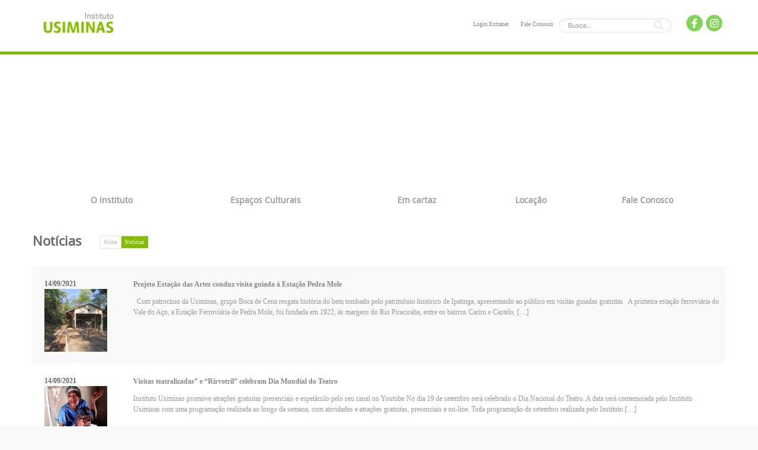

--- FILE ---
content_type: text/html; charset=UTF-8
request_url: https://www.institutousiminas.com/categoria/noticias/page/40/
body_size: 59398
content:
<!DOCTYPE html>
<html lang="en">
<head>
    <script type="text/javascript" src="https://cdn-prod.securiti.ai/consent/auto_blocking/5bc42b39-e0c6-403e-9f94-3a84f67d26f8/58944394-2110-47f1-ae64-2ad61708124f.js"></script>

    <!-- Global site tag (gtag.js) - Google Analytics -->
    <script async src="https://www.googletagmanager.com/gtag/js?id=UA-156711304-1"></script>
    <script>
        window.dataLayer = window.dataLayer || [];
        function gtag(){dataLayer.push(arguments);}
        gtag('js', new Date());
        gtag('config', 'UA-156711304-1');
    </script>

    <!-- Google Tag Manager -->
    <script>
        (function(w,d,s,l,i){w[l]=w[l]||[];w[l].push({'gtm.start':
        new Date().getTime(),event:'gtm.js'});var f=d.getElementsByTagName(s)[0],
        j=d.createElement(s),dl=l!='dataLayer'?'&l='+l:'';j.async=true;j.src=
        'https://www.googletagmanager.com/gtm.js?id='+i+dl;f.parentNode.insertBefore(j,f);
        })(window,document,'script','dataLayer','GTM-PP7V7NN');
    </script>
    <!-- End Google Tag Manager -->


    <!-- Hotjar Tracking Code for https://www.institutousiminas.com/ -->
    <script>
        (function(h,o,t,j,a,r){
        h.hj=h.hj||function(){(h.hj.q=h.hj.q||[]).push(arguments)};
        h._hjSettings={hjid:1656368,hjsv:6};
        a=o.getElementsByTagName('head')[0];
        r=o.createElement('script');r.async=1;
        r.src=t+h._hjSettings.hjid+j+h._hjSettings.hjsv;
        a.appendChild(r);
        })(window,document,'https://static.hotjar.com/c/hotjar-','.js?sv=');
    </script>

  <meta charset="utf-8">
  <meta http-equiv="X-UA-Compatible" content="IE=EDGE"> 
  <title>Notícias | Instituto Usiminas</title>
  <meta name='robots' content='max-image-preview:large' />
	<style>img:is([sizes="auto" i], [sizes^="auto," i]) { contain-intrinsic-size: 3000px 1500px }</style>
	<link rel='dns-prefetch' href='//fonts.googleapis.com' />
<link rel="alternate" type="application/rss+xml" title="Feed de categoria para Instituto Usiminas &raquo; Notícias" href="https://www.institutousiminas.com/categoria/noticias/feed/" />
<link rel='stylesheet' id='wp-block-library-css' href='https://www.institutousiminas.com/wp-includes/css/dist/block-library/style.min.css' type='text/css' media='all' />
<style id='classic-theme-styles-inline-css' type='text/css'>
/*! This file is auto-generated */
.wp-block-button__link{color:#fff;background-color:#32373c;border-radius:9999px;box-shadow:none;text-decoration:none;padding:calc(.667em + 2px) calc(1.333em + 2px);font-size:1.125em}.wp-block-file__button{background:#32373c;color:#fff;text-decoration:none}
</style>
<style id='global-styles-inline-css' type='text/css'>
:root{--wp--preset--aspect-ratio--square: 1;--wp--preset--aspect-ratio--4-3: 4/3;--wp--preset--aspect-ratio--3-4: 3/4;--wp--preset--aspect-ratio--3-2: 3/2;--wp--preset--aspect-ratio--2-3: 2/3;--wp--preset--aspect-ratio--16-9: 16/9;--wp--preset--aspect-ratio--9-16: 9/16;--wp--preset--color--black: #000000;--wp--preset--color--cyan-bluish-gray: #abb8c3;--wp--preset--color--white: #ffffff;--wp--preset--color--pale-pink: #f78da7;--wp--preset--color--vivid-red: #cf2e2e;--wp--preset--color--luminous-vivid-orange: #ff6900;--wp--preset--color--luminous-vivid-amber: #fcb900;--wp--preset--color--light-green-cyan: #7bdcb5;--wp--preset--color--vivid-green-cyan: #00d084;--wp--preset--color--pale-cyan-blue: #8ed1fc;--wp--preset--color--vivid-cyan-blue: #0693e3;--wp--preset--color--vivid-purple: #9b51e0;--wp--preset--gradient--vivid-cyan-blue-to-vivid-purple: linear-gradient(135deg,rgba(6,147,227,1) 0%,rgb(155,81,224) 100%);--wp--preset--gradient--light-green-cyan-to-vivid-green-cyan: linear-gradient(135deg,rgb(122,220,180) 0%,rgb(0,208,130) 100%);--wp--preset--gradient--luminous-vivid-amber-to-luminous-vivid-orange: linear-gradient(135deg,rgba(252,185,0,1) 0%,rgba(255,105,0,1) 100%);--wp--preset--gradient--luminous-vivid-orange-to-vivid-red: linear-gradient(135deg,rgba(255,105,0,1) 0%,rgb(207,46,46) 100%);--wp--preset--gradient--very-light-gray-to-cyan-bluish-gray: linear-gradient(135deg,rgb(238,238,238) 0%,rgb(169,184,195) 100%);--wp--preset--gradient--cool-to-warm-spectrum: linear-gradient(135deg,rgb(74,234,220) 0%,rgb(151,120,209) 20%,rgb(207,42,186) 40%,rgb(238,44,130) 60%,rgb(251,105,98) 80%,rgb(254,248,76) 100%);--wp--preset--gradient--blush-light-purple: linear-gradient(135deg,rgb(255,206,236) 0%,rgb(152,150,240) 100%);--wp--preset--gradient--blush-bordeaux: linear-gradient(135deg,rgb(254,205,165) 0%,rgb(254,45,45) 50%,rgb(107,0,62) 100%);--wp--preset--gradient--luminous-dusk: linear-gradient(135deg,rgb(255,203,112) 0%,rgb(199,81,192) 50%,rgb(65,88,208) 100%);--wp--preset--gradient--pale-ocean: linear-gradient(135deg,rgb(255,245,203) 0%,rgb(182,227,212) 50%,rgb(51,167,181) 100%);--wp--preset--gradient--electric-grass: linear-gradient(135deg,rgb(202,248,128) 0%,rgb(113,206,126) 100%);--wp--preset--gradient--midnight: linear-gradient(135deg,rgb(2,3,129) 0%,rgb(40,116,252) 100%);--wp--preset--font-size--small: 13px;--wp--preset--font-size--medium: 20px;--wp--preset--font-size--large: 36px;--wp--preset--font-size--x-large: 42px;--wp--preset--spacing--20: 0.44rem;--wp--preset--spacing--30: 0.67rem;--wp--preset--spacing--40: 1rem;--wp--preset--spacing--50: 1.5rem;--wp--preset--spacing--60: 2.25rem;--wp--preset--spacing--70: 3.38rem;--wp--preset--spacing--80: 5.06rem;--wp--preset--shadow--natural: 6px 6px 9px rgba(0, 0, 0, 0.2);--wp--preset--shadow--deep: 12px 12px 50px rgba(0, 0, 0, 0.4);--wp--preset--shadow--sharp: 6px 6px 0px rgba(0, 0, 0, 0.2);--wp--preset--shadow--outlined: 6px 6px 0px -3px rgba(255, 255, 255, 1), 6px 6px rgba(0, 0, 0, 1);--wp--preset--shadow--crisp: 6px 6px 0px rgba(0, 0, 0, 1);}:where(.is-layout-flex){gap: 0.5em;}:where(.is-layout-grid){gap: 0.5em;}body .is-layout-flex{display: flex;}.is-layout-flex{flex-wrap: wrap;align-items: center;}.is-layout-flex > :is(*, div){margin: 0;}body .is-layout-grid{display: grid;}.is-layout-grid > :is(*, div){margin: 0;}:where(.wp-block-columns.is-layout-flex){gap: 2em;}:where(.wp-block-columns.is-layout-grid){gap: 2em;}:where(.wp-block-post-template.is-layout-flex){gap: 1.25em;}:where(.wp-block-post-template.is-layout-grid){gap: 1.25em;}.has-black-color{color: var(--wp--preset--color--black) !important;}.has-cyan-bluish-gray-color{color: var(--wp--preset--color--cyan-bluish-gray) !important;}.has-white-color{color: var(--wp--preset--color--white) !important;}.has-pale-pink-color{color: var(--wp--preset--color--pale-pink) !important;}.has-vivid-red-color{color: var(--wp--preset--color--vivid-red) !important;}.has-luminous-vivid-orange-color{color: var(--wp--preset--color--luminous-vivid-orange) !important;}.has-luminous-vivid-amber-color{color: var(--wp--preset--color--luminous-vivid-amber) !important;}.has-light-green-cyan-color{color: var(--wp--preset--color--light-green-cyan) !important;}.has-vivid-green-cyan-color{color: var(--wp--preset--color--vivid-green-cyan) !important;}.has-pale-cyan-blue-color{color: var(--wp--preset--color--pale-cyan-blue) !important;}.has-vivid-cyan-blue-color{color: var(--wp--preset--color--vivid-cyan-blue) !important;}.has-vivid-purple-color{color: var(--wp--preset--color--vivid-purple) !important;}.has-black-background-color{background-color: var(--wp--preset--color--black) !important;}.has-cyan-bluish-gray-background-color{background-color: var(--wp--preset--color--cyan-bluish-gray) !important;}.has-white-background-color{background-color: var(--wp--preset--color--white) !important;}.has-pale-pink-background-color{background-color: var(--wp--preset--color--pale-pink) !important;}.has-vivid-red-background-color{background-color: var(--wp--preset--color--vivid-red) !important;}.has-luminous-vivid-orange-background-color{background-color: var(--wp--preset--color--luminous-vivid-orange) !important;}.has-luminous-vivid-amber-background-color{background-color: var(--wp--preset--color--luminous-vivid-amber) !important;}.has-light-green-cyan-background-color{background-color: var(--wp--preset--color--light-green-cyan) !important;}.has-vivid-green-cyan-background-color{background-color: var(--wp--preset--color--vivid-green-cyan) !important;}.has-pale-cyan-blue-background-color{background-color: var(--wp--preset--color--pale-cyan-blue) !important;}.has-vivid-cyan-blue-background-color{background-color: var(--wp--preset--color--vivid-cyan-blue) !important;}.has-vivid-purple-background-color{background-color: var(--wp--preset--color--vivid-purple) !important;}.has-black-border-color{border-color: var(--wp--preset--color--black) !important;}.has-cyan-bluish-gray-border-color{border-color: var(--wp--preset--color--cyan-bluish-gray) !important;}.has-white-border-color{border-color: var(--wp--preset--color--white) !important;}.has-pale-pink-border-color{border-color: var(--wp--preset--color--pale-pink) !important;}.has-vivid-red-border-color{border-color: var(--wp--preset--color--vivid-red) !important;}.has-luminous-vivid-orange-border-color{border-color: var(--wp--preset--color--luminous-vivid-orange) !important;}.has-luminous-vivid-amber-border-color{border-color: var(--wp--preset--color--luminous-vivid-amber) !important;}.has-light-green-cyan-border-color{border-color: var(--wp--preset--color--light-green-cyan) !important;}.has-vivid-green-cyan-border-color{border-color: var(--wp--preset--color--vivid-green-cyan) !important;}.has-pale-cyan-blue-border-color{border-color: var(--wp--preset--color--pale-cyan-blue) !important;}.has-vivid-cyan-blue-border-color{border-color: var(--wp--preset--color--vivid-cyan-blue) !important;}.has-vivid-purple-border-color{border-color: var(--wp--preset--color--vivid-purple) !important;}.has-vivid-cyan-blue-to-vivid-purple-gradient-background{background: var(--wp--preset--gradient--vivid-cyan-blue-to-vivid-purple) !important;}.has-light-green-cyan-to-vivid-green-cyan-gradient-background{background: var(--wp--preset--gradient--light-green-cyan-to-vivid-green-cyan) !important;}.has-luminous-vivid-amber-to-luminous-vivid-orange-gradient-background{background: var(--wp--preset--gradient--luminous-vivid-amber-to-luminous-vivid-orange) !important;}.has-luminous-vivid-orange-to-vivid-red-gradient-background{background: var(--wp--preset--gradient--luminous-vivid-orange-to-vivid-red) !important;}.has-very-light-gray-to-cyan-bluish-gray-gradient-background{background: var(--wp--preset--gradient--very-light-gray-to-cyan-bluish-gray) !important;}.has-cool-to-warm-spectrum-gradient-background{background: var(--wp--preset--gradient--cool-to-warm-spectrum) !important;}.has-blush-light-purple-gradient-background{background: var(--wp--preset--gradient--blush-light-purple) !important;}.has-blush-bordeaux-gradient-background{background: var(--wp--preset--gradient--blush-bordeaux) !important;}.has-luminous-dusk-gradient-background{background: var(--wp--preset--gradient--luminous-dusk) !important;}.has-pale-ocean-gradient-background{background: var(--wp--preset--gradient--pale-ocean) !important;}.has-electric-grass-gradient-background{background: var(--wp--preset--gradient--electric-grass) !important;}.has-midnight-gradient-background{background: var(--wp--preset--gradient--midnight) !important;}.has-small-font-size{font-size: var(--wp--preset--font-size--small) !important;}.has-medium-font-size{font-size: var(--wp--preset--font-size--medium) !important;}.has-large-font-size{font-size: var(--wp--preset--font-size--large) !important;}.has-x-large-font-size{font-size: var(--wp--preset--font-size--x-large) !important;}
:where(.wp-block-post-template.is-layout-flex){gap: 1.25em;}:where(.wp-block-post-template.is-layout-grid){gap: 1.25em;}
:where(.wp-block-columns.is-layout-flex){gap: 2em;}:where(.wp-block-columns.is-layout-grid){gap: 2em;}
:root :where(.wp-block-pullquote){font-size: 1.5em;line-height: 1.6;}
</style>
<link rel='stylesheet' id='cf7md_roboto-css' href='//fonts.googleapis.com/css?family=Roboto:400,500' type='text/css' media='all' />
<link rel='stylesheet' id='cf7-material-design-css' href='https://www.institutousiminas.com/wp-content/plugins/material-design-for-contact-form-7/public/../assets/css/cf7-material-design.css' type='text/css' media='all' />
<link rel='stylesheet' id='wp-pagenavi-css' href='https://www.institutousiminas.com/wp-content/plugins/wp-pagenavi/pagenavi-css.css' type='text/css' media='all' />
<link rel="EditURI" type="application/rsd+xml" title="RSD" href="https://www.institutousiminas.com/xmlrpc.php?rsd" />
		<style type="text/css" id="wp-custom-css">
			.faleconosco ul li:nth-child(3){
	display:none;
}

.tzo img{
	width: calc(50%);
    height: 170px;
    background-size: cover;
    object-fit: cover;
}

.ccu img{
	width: calc(33%);
    height: 170px;
    background-size: cover;
    object-fit: cover;
}		</style>
		
  <meta name="viewport" content="width=device-width, initial-scale=1.0">
  <meta name="author" content="USIMINAS">
  <meta name="keywords" content="Teatro do Shopping,Centro Cultural Usiminas,Teatro Zélia Olguin,Teatro de Ipatinga,Teatro Ipatinga,Teatro Usicultura,Teatro Usiminas,Instituto Cultural Usiminas,Teatro do Centro Cultural Usiminas,Programação de Teatro Ipatinga,Agenda Cultural Ipatinga,Programação cultural,Agenda Cultural,Shopping do Vale,Programação fim de semana,Cultura Ipatinga">

  <!--[if IE]>
        <script type="text/javascript">
        document.createElement("header");
        document.createElement("nav");
        document.createElement("aside");
        document.createElement("section");
        document.createElement("article");
        document.createElement("figure");
        document.createElement("figcaption");
        document.createElement("legend");
        document.createElement("hgroup");
        document.createElement("footer");
        </script>
    <![endif] -->

    <!-- HTML5 shim, for IE6-8 support of HTML5 elements -->
    <!--[if lt IE 9]>
        <script src="https://www.institutousiminas.com/wp-content/themes/site/assets/scripts/html5shiv.js"></script>
    <![endif]-->

    <meta name='robots' content='max-image-preview:large' />
	<style>img:is([sizes="auto" i], [sizes^="auto," i]) { contain-intrinsic-size: 3000px 1500px }</style>
	<link rel='dns-prefetch' href='//fonts.googleapis.com' />
<link rel="alternate" type="application/rss+xml" title="Feed de categoria para Instituto Usiminas &raquo; Notícias" href="https://www.institutousiminas.com/categoria/noticias/feed/" />
<link rel='stylesheet' id='whp4223tw-bs4.css-css' href='https://www.institutousiminas.com/wp-content/plugins/wp-security-hardening/modules/inc/assets/css/tw-bs4.css' type='text/css' media='all' />
<link rel='stylesheet' id='whp2630font-awesome.min.css-css' href='https://www.institutousiminas.com/wp-content/plugins/wp-security-hardening/modules/inc/fa/css/font-awesome.min.css' type='text/css' media='all' />
<link rel='stylesheet' id='whp6860front.css-css' href='https://www.institutousiminas.com/wp-content/plugins/wp-security-hardening/modules/css/front.css' type='text/css' media='all' />
<link rel='stylesheet' id='bootstrap-css' href='https://www.institutousiminas.com/wp-content/themes/site/assets/css/bootstrap.css' type='text/css' media='all' />
<link rel='stylesheet' id='usimetro-css' href='https://www.institutousiminas.com/wp-content/themes/site/assets/css/usimetro-site.css' type='text/css' media='all' />
<link rel='stylesheet' id='fancybox-css' href='https://www.institutousiminas.com/wp-content/themes/site/assets/css/fancybox.css' type='text/css' media='all' />
<link rel='stylesheet' id='style-css' href='https://www.institutousiminas.com/wp-content/themes/site/style.css' type='text/css' media='all' />
<link rel="EditURI" type="application/rsd+xml" title="RSD" href="https://www.institutousiminas.com/xmlrpc.php?rsd" />
		<style type="text/css" id="wp-custom-css">
			.faleconosco ul li:nth-child(3){
	display:none;
}

.tzo img{
	width: calc(50%);
    height: 170px;
    background-size: cover;
    object-fit: cover;
}

.ccu img{
	width: calc(33%);
    height: 170px;
    background-size: cover;
    object-fit: cover;
}		</style>
		
    
</head>

<body class="archive paged category category-noticias category-2 paged-40 category-paged-40">

    <!-- Google Tag Manager (noscript) -->
    <noscript><iframe src="https://www.googletagmanager.com/ns.html?id=GTM-PP7V7NN" height="0" width="0" style="display:none;visibility:hidden"></iframe></noscript>
    <!-- End Google Tag Manager (noscript) -->

    <header>
        <div class="container">
            <!-- <h1 class="pull-left background-green"><a href="https://www.institutousiminas.com">Usiminas</a></h1> -->

            <h1 class="pull-left"><a href="https://www.institutousiminas.com">Usiminas</a></h1>

            <div class="navheader pull-right">
                <ul class="navheader-social">
                    <li>
                        <a class="" href="https://www.facebook.com/institutousiminas/" target="_blank">
                            <img src="https://www.institutousiminas.com/wp-content/themes/site/assets/css/usimages/icon-facebook.png" alt="Facebook" title="Facebook" />
                        </a>  
                    </li>

                    <li>
                        <a class="" href="https://www.instagram.com/institutousiminas/" target="_blank">
                            <img src="https://www.institutousiminas.com/wp-content/themes/site/assets/css/usimages/icon-instagram.png" alt="Instagram" title="Instagram" />
                        </a>  
                    </li>
                </ul>
                
                <form class="navheader-busca" action="https://www.institutousiminas.com" method="GET">
                    <input type="text" name="s" placeholder="Busca..." />
                </form>
            
                <ul class="navheader-menu">
                    <li>
                        <a href="http://extranet.usiminas.com/" target="_blank">Login Extranet</a>  
                    </li>
                    <li>
                        <a href="https://www.institutousiminas.com/fale-conosco/">Fale Conosco</a>  
                    </li>
                </ul>
            </div>
        </div>
    <script>NS_CSM_td=269729513;NS_CSM_pd=275116665;NS_CSM_u="/clm10";NS_CSM_col="AAAAAAVpesYr67W76ddLMd/hKc/Y/OKqMM2KnBsevkPEQBXwZKWlxNpR1bVwyCbqNbxVm54Qmp3Dzwgxqdxvhc4yNrLE";</script><script type="text/javascript">function sendTimingInfoInit(){setTimeout(sendTimingInfo,0)}function sendTimingInfo(){var wp=window.performance;if(wp){var c1,c2,t;c1=wp.timing;if(c1){var cm={};cm.ns=c1.navigationStart;if((t=c1.unloadEventStart)>0)cm.us=t;if((t=c1.unloadEventEnd)>0)cm.ue=t;if((t=c1.redirectStart)>0)cm.rs=t;if((t=c1.redirectEnd)>0)cm.re=t;cm.fs=c1.fetchStart;cm.dls=c1.domainLookupStart;cm.dle=c1.domainLookupEnd;cm.cs=c1.connectStart;cm.ce=c1.connectEnd;if((t=c1.secureConnectionStart)>0)cm.scs=t;cm.rqs=c1.requestStart;cm.rss=c1.responseStart;cm.rse=c1.responseEnd;cm.dl=c1.domLoading;cm.di=c1.domInteractive;cm.dcls=c1.domContentLoadedEventStart;cm.dcle=c1.domContentLoadedEventEnd;cm.dc=c1.domComplete;if((t=c1.loadEventStart)>0)cm.ls=t;if((t=c1.loadEventEnd)>0)cm.le=t;cm.tid=NS_CSM_td;cm.pid=NS_CSM_pd;cm.ac=NS_CSM_col;var xhttp=new XMLHttpRequest();if(xhttp){var JSON=JSON||{};JSON.stringify=JSON.stringify||function(ob){var t=typeof(ob);if(t!="object"||ob===null){if(t=="string")ob='"'+ob+'"';return String(ob);}else{var n,v,json=[],arr=(ob&&ob.constructor==Array);for(n in ob){v=ob[n];t=typeof(v);if(t=="string")v='"'+v+'"';else if(t=="object"&&v!==null)v=JSON.stringify(v);json.push((arr?"":'"'+n+'":')+String(v));}return(arr?"[":"{")+String(json)+(arr?"]":"}");}};xhttp.open("POST",NS_CSM_u,true);xhttp.send(JSON.stringify(cm));}}}}if(window.addEventListener)window.addEventListener("load",sendTimingInfoInit,false);else if(window.attachEvent)window.attachEvent("onload",sendTimingInfoInit);else window.onload=sendTimingInfoInit;</script></header>
  <div class="features">
    <div class="container-fluid">
      <div class="capaInterna">

        <section>
          <!-- Imagem destaque -->
          <figure class="item" style="background-image: url('http://www.institutoculturalusiminas.com/wp-content/uploads/2014/12/capa_interna211.jpg')"></figure>
        </section>
        
      </div>
    </div>
  </div>
    <!-- MENU -->
  <nav class="container">
    <div id="cssmenu" class="menu-menu-container"><ul id="menu-menu" class="menu"><li class="2579 pai"><a href="https://www.institutousiminas.com/o-instituto/" id=2579>O Instituto</a>
<span class='seta_menu'></span><div class='navsub clearfix'><ul>
	<li class="2585 "><a href="https://www.institutousiminas.com/o-instituto/quem-somos/" id=2585>Quem Somos</a></li>
	<li class="2584 "><a href="https://www.institutousiminas.com/o-instituto/atuacao/" id=2584>Atuação</a></li>
	<li class="2581 "><a href="https://www.institutousiminas.com/o-instituto/patrocinios/" id=2581>Patrocínios</a></li>
	<li class="2583 "><a href="https://www.institutousiminas.com/o-instituto/acao-educativa/" id=2583>Ação Educativa</a></li>

</ul><div style='clear:both'></div></div>
</li>
<li class="2578 pai"><a href="https://www.institutousiminas.com/espacos-culturais/" id=2578>Espaços Culturais</a>
<span class='seta_menu'></span><div class='navsub clearfix'><ul>
	<li class="2586 pai"><a href="https://www.institutousiminas.com/espacos-culturais/centro-cultural-usiminas/" id=2586>Centro Cultural Usiminas</a><img id="img_2586" src="https://www.institutousiminas.com/wp-content/uploads/2014/11/tn-Zelia-Olguin_2010_PedroBatos002-150x150.png" />
	<ul>
		<li class="3189 "><a href="https://www.institutousiminas.com/espacos-culturais/centro-cultural-usiminas/centro-cultural-usiminas/" id=3189>Centro Cultural</a></li>
		<li class="2589 "><a href="https://www.institutousiminas.com/espacos-culturais/centro-cultural-usiminas/teatro/" id=2589>Teatro</a></li>
		<li class="2588 "><a href="https://www.institutousiminas.com/espacos-culturais/centro-cultural-usiminas/galeria-de-arte-hideo-kobayashi/" id=2588>Galeria</a></li>
		<li class="2587 "><a href="https://www.institutousiminas.com/espacos-culturais/centro-cultural-usiminas/biblioteca-central-de-ideias/" id=2587>Biblioteca</a></li>
		<li class="2891 "><a href="https://www.institutousiminas.com/espacos-culturais/centro-cultural-usiminas/foyer/" id=2891>Foyer</a></li>
		<li class="2889 "><a href="https://www.institutousiminas.com/espacos-culturais/centro-cultural-usiminas/jardins/" id=2889>Jardins</a></li>
		<li class="2888 "><a href="https://www.institutousiminas.com/espacos-culturais/centro-cultural-usiminas/sala-de-ensaio/" id=2888>Sala de Ensaio</a></li>
	</ul>
</li>
	<li class="22663 pai"><a href="https://www.institutousiminas.com/espacos-culturais/centro-de-memoria-usiminas/" id=22663>Centro de Memória Usiminas</a>
	<ul>
		<li class="22666 "><a href="https://www.institutousiminas.com/espacos-culturais/centro-de-memoria-usiminas/centro-de-memoria/" id=22666>Centro de Memória</a></li>
		<li class="22664 "><a href="https://www.institutousiminas.com/espacos-culturais/centro-de-memoria-usiminas/sala-grande-hotel/" id=22664>Sala Grande Hotel</a></li>
		<li class="22665 "><a href="https://www.institutousiminas.com/espacos-culturais/centro-de-memoria-usiminas/sala-memorial/" id=22665>Sala Memorial</a></li>
		<li class="22667 "><a href="https://www.institutousiminas.com/espacos-culturais/centro-de-memoria-usiminas/sala-acervo-artistico/" id=22667>Sala Acervo Artístico</a></li>
	</ul>
</li>
	<li class="2590 pai"><a href="https://www.institutousiminas.com/espacos-culturais/teatro-zelia-olguin/" id=2590>Teatro Zélia Olguin</a><img id="img_2590" src="https://www.institutousiminas.com/wp-content/uploads/2014/02/teatro-150x150.png" />
	<ul>
		<li class="3188 "><a href="https://www.institutousiminas.com/espacos-culturais/teatro-zelia-olguin/teatro-zelia-olguin/" id=3188>Teatro Zélia Olguin</a></li>
		<li class="2592 "><a href="https://www.institutousiminas.com/espacos-culturais/teatro-zelia-olguin/teatro-2/" id=2592>Teatro</a></li>
		<li class="2591 "><a href="https://www.institutousiminas.com/espacos-culturais/teatro-zelia-olguin/galeria-de-arte/" id=2591>Galeria</a></li>
	</ul>
</li>
	<li class="2849 pai"><a href="https://www.institutousiminas.com/espacos-culturais/infraestrutura/" id=2849>Infraestrutura</a><img id="img_2849" src="https://www.institutousiminas.com/wp-content/uploads/2014/11/TN-intra-150x150.png" />
	<ul>
		<li class="2848 "><a href="https://www.institutousiminas.com/espacos-culturais/infraestrutura/centro-cultural-usiminas-2/" id=2848>Centro Cultural Usiminas</a></li>
		<li class="21930 "><a href="https://www.institutousiminas.com/espacos-culturais/infraestrutura/teatro-zelia-olguin/" id=21930>Teatro Zélia Olguin</a></li>
	</ul>
</li>
	<li class="21699 "><a href="https://www.institutousiminas.com/horarios/confira-os-horarios-dos-espacos-do-instituto-usiminas/" id=21699>Horários</a></li>

</ul><div style='clear:both'></div></div>
</li>
<li class="22895 pai"><a href="https://www.institutousiminas.com/em-cartaz/" id=22895>Em cartaz</a>
<span class='seta_menu'></span><div class='navsub clearfix'><ul>
	<li class="22899 "><a href="https://www.institutousiminas.com/em-cartaz/programacao/" id=22899>Programação</a></li>
	<li class="22897 "><a href="https://www.institutousiminas.com/em-cartaz/bilheteria/" id=22897>Bilheteria</a></li>
	<li class="22898 "><a href="https://www.institutousiminas.com/em-cartaz/meia-entrada/" id=22898>Meia-entrada</a></li>
	<li class="22896 "><a href="https://www.institutousiminas.com/em-cartaz/informacoes-gerais/" id=22896>Informações gerais</a></li>

</ul><div style='clear:both'></div></div>
</li>
<li class="2574 "><a href="https://www.institutousiminas.com/locacao/" id=2574>Locação</a></li>
<li class="2573 "><a href="https://www.institutousiminas.com/fale-conosco/" id=2573>Fale Conosco</a></li>
</ul></div>  </nav>	
  <!-- CONTEúDO -->
  <div class="container content">
    <div class="row">
      <div class="span12">
    		<div class="title-bread clearfix">
    			<h2 class="pull-left">Notícias</h2>
    			<ul class="breadcrumb clearfix">
    			  <li>Home</li>
    			  <li>
              Notícias            </li>
    			</ul>
    		</div>

       

        <div class="clearfix" style="clear: both;"></div>
        

        <table class="table-striped lista">

		
          <tr>
            <td width="150">
              <strong><span class="date">14/09/2021</span></strong>
			
				<!-- post thumbnail -->
									<a href="https://www.institutousiminas.com/noticias/projeto-estacao-das-artes-conduz-visita-guiada-a-estacao-pedra-mole/" title="Projeto Estação das Artes conduz visita guiada à Estação Pedra Mole">
						<img width="150" height="150" src="https://www.institutousiminas.com/wp-content/uploads/2021/09/Estação-Pedra-Mole-Foto-Gustavo-Lyra-150x150.jpg" class="attachment-thumbnail size-thumbnail wp-post-image" alt="" decoding="async" srcset="https://www.institutousiminas.com/wp-content/uploads/2021/09/Estação-Pedra-Mole-Foto-Gustavo-Lyra-150x150.jpg 150w, https://www.institutousiminas.com/wp-content/uploads/2021/09/Estação-Pedra-Mole-Foto-Gustavo-Lyra-230x230.jpg 230w" sizes="(max-width: 150px) 100vw, 150px" />					</a>
								<!-- /post thumbnail -->
		    </td>
            <td>
              <h4><a href="https://www.institutousiminas.com/noticias/projeto-estacao-das-artes-conduz-visita-guiada-a-estacao-pedra-mole/" title="Projeto Estação das Artes conduz visita guiada à Estação Pedra Mole">Projeto Estação das Artes conduz visita guiada à Estação Pedra Mole</a></h4>
			  <a href="https://www.institutousiminas.com/noticias/projeto-estacao-das-artes-conduz-visita-guiada-a-estacao-pedra-mole/">
				<p>&nbsp;&nbsp;Com patrocínio da Usiminas, grupo Boca de Cena resgata história do bem tombado pelo patrimônio histórico de Ipatinga, apresentando ao público em visitas guiadas gratuitas &nbsp; A primeira estação ferroviária do Vale do Aço, a Estação Ferroviária de Pedra Mole, foi fundada em 1922, às margens do Rio Piracicaba, entre os bairros Cariru e Castelo, [&hellip;]</p>
			  </a>
            </td>
          </tr>
	
		
          <tr>
            <td width="150">
              <strong><span class="date">14/09/2021</span></strong>
			
				<!-- post thumbnail -->
									<a href="https://www.institutousiminas.com/noticias/visitas-teatralizadas-e-rirvotril-celebram-dia-mundial-do-teatro/" title="Visitas teatralizadas” e “Rirvotril” celebram Dia Mundial do Teatro">
						<img width="150" height="150" src="https://www.institutousiminas.com/wp-content/uploads/2021/09/Rirvotril-150x150.jpg" class="attachment-thumbnail size-thumbnail wp-post-image" alt="" decoding="async" srcset="https://www.institutousiminas.com/wp-content/uploads/2021/09/Rirvotril-150x150.jpg 150w, https://www.institutousiminas.com/wp-content/uploads/2021/09/Rirvotril-230x230.jpg 230w" sizes="(max-width: 150px) 100vw, 150px" />					</a>
								<!-- /post thumbnail -->
		    </td>
            <td>
              <h4><a href="https://www.institutousiminas.com/noticias/visitas-teatralizadas-e-rirvotril-celebram-dia-mundial-do-teatro/" title="Visitas teatralizadas” e “Rirvotril” celebram Dia Mundial do Teatro">Visitas teatralizadas” e “Rirvotril” celebram Dia Mundial do Teatro</a></h4>
			  <a href="https://www.institutousiminas.com/noticias/visitas-teatralizadas-e-rirvotril-celebram-dia-mundial-do-teatro/">
				<p>Instituto Usiminas promove atrações gratuitas presenciais e espetáculo pelo seu canal no Youtube No dia 19 de setembro será celebrado o Dia Nacional do Teatro. A data será comemorada pelo Instituto Usiminas com uma programação realizada ao longo da semana, com atividades e atrações gratuitas, presenciais e on-line. Toda programação de setembro realizada pelo Instituto [&hellip;]</p>
			  </a>
            </td>
          </tr>
	
		
          <tr>
            <td width="150">
              <strong><span class="date">9/09/2021</span></strong>
			
				<!-- post thumbnail -->
									<a href="https://www.institutousiminas.com/noticias/primavera-e-tema-do-circuito-comunidade-cubatao-deste-mes/" title="Primavera é tema do Circuito Comunidade Cubatão deste mês">
						<img width="150" height="150" src="https://www.institutousiminas.com/wp-content/uploads/2021/09/cubatao-pais_161-150x150.jpg" class="attachment-thumbnail size-thumbnail wp-post-image" alt="" decoding="async" srcset="https://www.institutousiminas.com/wp-content/uploads/2021/09/cubatao-pais_161-150x150.jpg 150w, https://www.institutousiminas.com/wp-content/uploads/2021/09/cubatao-pais_161-230x230.jpg 230w" sizes="(max-width: 150px) 100vw, 150px" />					</a>
								<!-- /post thumbnail -->
		    </td>
            <td>
              <h4><a href="https://www.institutousiminas.com/noticias/primavera-e-tema-do-circuito-comunidade-cubatao-deste-mes/" title="Primavera é tema do Circuito Comunidade Cubatão deste mês">Primavera é tema do Circuito Comunidade Cubatão deste mês</a></h4>
			  <a href="https://www.institutousiminas.com/noticias/primavera-e-tema-do-circuito-comunidade-cubatao-deste-mes/">
				<p>Minitrio do Instituto Usiminas vai circular pelas ruas do bairro Vale Verde com a performance “Circo Sobre Rodas”, na tarde deste domingo O Circuito Comunidade Cubatão celebra a chegada da primavera com a performance teatral “Circo Sobre Rodas”, da trupe Rué La Companhia, realizada com o patrocínio da Usiminas, por meio da Lei Federal de [&hellip;]</p>
			  </a>
            </td>
          </tr>
	
		
          <tr>
            <td width="150">
              <strong><span class="date">9/09/2021</span></strong>
			
				<!-- post thumbnail -->
									<a href="https://www.institutousiminas.com/noticias/arte-para-bebes-show-de-reggae-e-circuito-comunidade-na-programacao-da-semana/" title="Arte para Bebês, show de reggae e Circuito Comunidade na programação da semana">
						<img width="150" height="150" src="https://www.institutousiminas.com/wp-content/uploads/2021/09/Nattydread-2-150x150.jpg" class="attachment-thumbnail size-thumbnail wp-post-image" alt="" decoding="async" loading="lazy" srcset="https://www.institutousiminas.com/wp-content/uploads/2021/09/Nattydread-2-150x150.jpg 150w, https://www.institutousiminas.com/wp-content/uploads/2021/09/Nattydread-2-230x230.jpg 230w" sizes="auto, (max-width: 150px) 100vw, 150px" />					</a>
								<!-- /post thumbnail -->
		    </td>
            <td>
              <h4><a href="https://www.institutousiminas.com/noticias/arte-para-bebes-show-de-reggae-e-circuito-comunidade-na-programacao-da-semana/" title="Arte para Bebês, show de reggae e Circuito Comunidade na programação da semana">Arte para Bebês, show de reggae e Circuito Comunidade na programação da semana</a></h4>
			  <a href="https://www.institutousiminas.com/noticias/arte-para-bebes-show-de-reggae-e-circuito-comunidade-na-programacao-da-semana/">
				<p>Instituto Usiminas promove programação híbrida, com atrações gratuitas, para público de todas as idades. Um encontro que aproxima famílias e bebês inspirado em imagens, palavras e sons. Esse será o tom do Arte para Bebês, que promete emocionar o público com a performance “Regalos”, do Dama Espaço Cultural, no próximo sábado (11/9), às 10h, no [&hellip;]</p>
			  </a>
            </td>
          </tr>
	
		
          <tr>
            <td width="150">
              <strong><span class="date">2/09/2021</span></strong>
			
				<!-- post thumbnail -->
									<a href="https://www.institutousiminas.com/noticias/instituto-usiminas-lanca-programacao-inspirada-na-primavera-e-no-dia-do-teatro/" title="Instituto Usiminas lança programação inspirada na primavera e no Dia do Teatro">
						<img width="150" height="150" src="https://www.institutousiminas.com/wp-content/uploads/2021/09/Nattydread-1-150x150.jpg" class="attachment-thumbnail size-thumbnail wp-post-image" alt="" decoding="async" loading="lazy" srcset="https://www.institutousiminas.com/wp-content/uploads/2021/09/Nattydread-1-150x150.jpg 150w, https://www.institutousiminas.com/wp-content/uploads/2021/09/Nattydread-1-230x230.jpg 230w" sizes="auto, (max-width: 150px) 100vw, 150px" />					</a>
								<!-- /post thumbnail -->
		    </td>
            <td>
              <h4><a href="https://www.institutousiminas.com/noticias/instituto-usiminas-lanca-programacao-inspirada-na-primavera-e-no-dia-do-teatro/" title="Instituto Usiminas lança programação inspirada na primavera e no Dia do Teatro">Instituto Usiminas lança programação inspirada na primavera e no Dia do Teatro</a></h4>
			  <a href="https://www.institutousiminas.com/noticias/instituto-usiminas-lanca-programacao-inspirada-na-primavera-e-no-dia-do-teatro/">
				<p>Shows, contações de histórias, teatro e conteúdo virtual estão entre atrações gratuitas da programação de setembro A chegada da Primavera já está florescendo na programação de setembro do Instituto Usiminas. As atrações deste mês são inspiradas na estação considerada a mais bonita do ano e no Dia Nacional do Teatro, celebrado no dia 19 de [&hellip;]</p>
			  </a>
            </td>
          </tr>
	
		
          <tr>
            <td width="150">
              <strong><span class="date">30/08/2021</span></strong>
			
				<!-- post thumbnail -->
									<a href="https://www.institutousiminas.com/noticias/mais-de-400-litros-de-leite-arrecadados-na-troca-solidaria-do-instituto-usiminas/" title="Mais de 400 litros de leite arrecadados na Troca Solidária do Instituto Usiminas">
						<img width="150" height="150" src="https://www.institutousiminas.com/wp-content/uploads/2021/10/troca-150x150.jpg" class="attachment-thumbnail size-thumbnail wp-post-image" alt="" decoding="async" loading="lazy" srcset="https://www.institutousiminas.com/wp-content/uploads/2021/10/troca-150x150.jpg 150w, https://www.institutousiminas.com/wp-content/uploads/2021/10/troca-230x230.jpg 230w" sizes="auto, (max-width: 150px) 100vw, 150px" />					</a>
								<!-- /post thumbnail -->
		    </td>
            <td>
              <h4><a href="https://www.institutousiminas.com/noticias/mais-de-400-litros-de-leite-arrecadados-na-troca-solidaria-do-instituto-usiminas/" title="Mais de 400 litros de leite arrecadados na Troca Solidária do Instituto Usiminas">Mais de 400 litros de leite arrecadados na Troca Solidária do Instituto Usiminas</a></h4>
			  <a href="https://www.institutousiminas.com/noticias/mais-de-400-litros-de-leite-arrecadados-na-troca-solidaria-do-instituto-usiminas/">
				<p>A retomada gradativa das atividades do Instituto Usiminas, conta com uma ação especial na programação oferecida no Centro Cultural Usiminas, desde julho: a Troca Solidária. O público é convidado a doar 1 litro de leite em troca de uma muda, cultivada no Viveiro de Mudas da Usiminas. O ponto de troca, localizado no Jardim Externo [&hellip;]</p>
			  </a>
            </td>
          </tr>
	
		
          <tr>
            <td width="150">
              <strong><span class="date">26/08/2021</span></strong>
			
				<!-- post thumbnail -->
									<a href="https://www.institutousiminas.com/noticias/atracoes-hibridas-do-instituto-usiminas-contam-com-live/" title="Atrações híbridas do Instituto Usiminas contam com Live">
						<img width="150" height="150" src="https://www.institutousiminas.com/wp-content/uploads/2021/08/circo-de-familia-3-1-150x150.jpeg" class="attachment-thumbnail size-thumbnail wp-post-image" alt="" decoding="async" loading="lazy" srcset="https://www.institutousiminas.com/wp-content/uploads/2021/08/circo-de-familia-3-1-150x150.jpeg 150w, https://www.institutousiminas.com/wp-content/uploads/2021/08/circo-de-familia-3-1-230x230.jpeg 230w" sizes="auto, (max-width: 150px) 100vw, 150px" />					</a>
								<!-- /post thumbnail -->
		    </td>
            <td>
              <h4><a href="https://www.institutousiminas.com/noticias/atracoes-hibridas-do-instituto-usiminas-contam-com-live/" title="Atrações híbridas do Instituto Usiminas contam com Live">Atrações híbridas do Instituto Usiminas contam com Live</a></h4>
			  <a href="https://www.institutousiminas.com/noticias/atracoes-hibridas-do-instituto-usiminas-contam-com-live/">
				<p>Espetáculos realizados no Jardim Externo do Centro Cultural Usiminas são transmitidos gratuitamente, no Youtube do Instituto Usiminas A agenda de atrações do Instituto Usiminas traz mais uma programação gratuita, que pode ser acessada de qualquer lugar, por meio do Youtube do Instituto Usiminas (Youtube.com/InstitutoUsiminas). Os espetáculos do “Reencontro no Jardim”, realizados no Jardim do Centro [&hellip;]</p>
			  </a>
            </td>
          </tr>
	
		
          <tr>
            <td width="150">
              <strong><span class="date">24/08/2021</span></strong>
			
				<!-- post thumbnail -->
									<a href="https://www.institutousiminas.com/noticias/acao-educativa-abre-mais-vagas-para-curso-de-formacao-para-professores/" title="Ação Educativa abre mais vagas para curso de formação para professores">
						<img width="150" height="150" src="https://www.institutousiminas.com/wp-content/uploads/2021/08/curso-flavia-2-150x150.jpg" class="attachment-thumbnail size-thumbnail wp-post-image" alt="" decoding="async" loading="lazy" srcset="https://www.institutousiminas.com/wp-content/uploads/2021/08/curso-flavia-2-150x150.jpg 150w, https://www.institutousiminas.com/wp-content/uploads/2021/08/curso-flavia-2-230x230.jpg 230w" sizes="auto, (max-width: 150px) 100vw, 150px" />					</a>
								<!-- /post thumbnail -->
		    </td>
            <td>
              <h4><a href="https://www.institutousiminas.com/noticias/acao-educativa-abre-mais-vagas-para-curso-de-formacao-para-professores/" title="Ação Educativa abre mais vagas para curso de formação para professores">Ação Educativa abre mais vagas para curso de formação para professores</a></h4>
			  <a href="https://www.institutousiminas.com/noticias/acao-educativa-abre-mais-vagas-para-curso-de-formacao-para-professores/">
				<p>Na próxima quinta-feira (26/08), às 19h, os educadores têm mais um encontro, por meio da plataforma Zoom, com a mentora Flávia Vivacqua, de São Paulo (SP), no curso “Coaprendizagem Desenvolvendo habilidades para fazer junto”. O curso apresenta aulas teórico-práticas de como aprender e aperfeiçoar habilidades pessoais e coletivas que permitam desenvolver inteligência relacional e colaboração [&hellip;]</p>
			  </a>
            </td>
          </tr>
	
		
          <tr>
            <td width="150">
              <strong><span class="date">23/08/2021</span></strong>
			
				<!-- post thumbnail -->
									<a href="https://www.institutousiminas.com/noticias/na-onda-da-ginastica-abre-inscricoes-para-aulas-gratuitas-de-ginastica-ritmica/" title="“Na Onda da Ginástica” abre inscrições para aulas gratuitas de ginástica rítmica">
						<img width="150" height="150" src="https://www.institutousiminas.com/wp-content/uploads/2021/08/na-onda-da-ginástica-150x150.png" class="attachment-thumbnail size-thumbnail wp-post-image" alt="" decoding="async" loading="lazy" srcset="https://www.institutousiminas.com/wp-content/uploads/2021/08/na-onda-da-ginástica-150x150.png 150w, https://www.institutousiminas.com/wp-content/uploads/2021/08/na-onda-da-ginástica-230x230.png 230w" sizes="auto, (max-width: 150px) 100vw, 150px" />					</a>
								<!-- /post thumbnail -->
		    </td>
            <td>
              <h4><a href="https://www.institutousiminas.com/noticias/na-onda-da-ginastica-abre-inscricoes-para-aulas-gratuitas-de-ginastica-ritmica/" title="“Na Onda da Ginástica” abre inscrições para aulas gratuitas de ginástica rítmica">“Na Onda da Ginástica” abre inscrições para aulas gratuitas de ginástica rítmica</a></h4>
			  <a href="https://www.institutousiminas.com/noticias/na-onda-da-ginastica-abre-inscricoes-para-aulas-gratuitas-de-ginastica-ritmica/">
				<p>Com o patrocínio da Usiminas e apoio do Instituto Usiminas, por meio da Lei Federal de Incentivo ao Esporte, projeto beneficia meninas de Cubatão desde 2016 Meninas de 6 a 16 anos de Cubatão (SP) podem se inscrever no projeto “Na Onda da Ginástica Rítmica”, para prática gratuita de ginástica rítmica e ginástica estética de [&hellip;]</p>
			  </a>
            </td>
          </tr>
	
		
          <tr>
            <td width="150">
              <strong><span class="date">10/08/2021</span></strong>
			
				<!-- post thumbnail -->
									<a href="https://www.institutousiminas.com/noticias/caju-e-totonho-na-programacao-hibrida-do-instituto-usiminas/" title="“Caju e Totonho” na programação híbrida do Instituto Usiminas">
						<img width="150" height="150" src="https://www.institutousiminas.com/wp-content/uploads/2021/08/caju-e-totonho-1-150x150.png" class="attachment-thumbnail size-thumbnail wp-post-image" alt="" decoding="async" loading="lazy" srcset="https://www.institutousiminas.com/wp-content/uploads/2021/08/caju-e-totonho-1-150x150.png 150w, https://www.institutousiminas.com/wp-content/uploads/2021/08/caju-e-totonho-1-230x230.png 230w" sizes="auto, (max-width: 150px) 100vw, 150px" />					</a>
								<!-- /post thumbnail -->
		    </td>
            <td>
              <h4><a href="https://www.institutousiminas.com/noticias/caju-e-totonho-na-programacao-hibrida-do-instituto-usiminas/" title="“Caju e Totonho” na programação híbrida do Instituto Usiminas">“Caju e Totonho” na programação híbrida do Instituto Usiminas</a></h4>
			  <a href="https://www.institutousiminas.com/noticias/caju-e-totonho-na-programacao-hibrida-do-instituto-usiminas/">
				<p>Nesta sexta-feira (13/08), às 20h, o espetáculo de comédia “Vão Falar de Coisa Boa?, de Caju e Totonho, de Belo Horizonte, volta a ser apresentada , depois do hiato de seis anos. A dupla mineira encena a comédia no Jardim do Centro Cultural Usiminas, com transmissão ao vivo pelo Youtube do Instituto Usiminas (youtube/InstitutoUsiminas). Toda [&hellip;]</p>
			  </a>
            </td>
          </tr>
	
		
	</table>



      </div>

		<!-- pagination -->
	<div class="pagination">
		<div class='wp-pagenavi' role='navigation'>
<a class="previouspostslink" rel="prev" aria-label="Página anterior" href="https://www.institutousiminas.com/categoria/noticias/page/39/">« Anterior</a><a class="smaller page" title="Page 10" href="https://www.institutousiminas.com/categoria/noticias/page/10/">10</a><a class="smaller page" title="Page 20" href="https://www.institutousiminas.com/categoria/noticias/page/20/">20</a><a class="smaller page" title="Page 30" href="https://www.institutousiminas.com/categoria/noticias/page/30/">30</a><span class='extend'></span><a class="page smaller" title="Page 38" href="https://www.institutousiminas.com/categoria/noticias/page/38/">38</a><a class="page smaller" title="Page 39" href="https://www.institutousiminas.com/categoria/noticias/page/39/">39</a><span aria-current='page' class='current'>40</span><a class="page larger" title="Page 41" href="https://www.institutousiminas.com/categoria/noticias/page/41/">41</a><a class="page larger" title="Page 42" href="https://www.institutousiminas.com/categoria/noticias/page/42/">42</a><span class='extend'></span><a class="larger page" title="Page 50" href="https://www.institutousiminas.com/categoria/noticias/page/50/">50</a><a class="larger page" title="Page 60" href="https://www.institutousiminas.com/categoria/noticias/page/60/">60</a><a class="larger page" title="Page 70" href="https://www.institutousiminas.com/categoria/noticias/page/70/">70</a><a class="nextpostslink" rel="next" aria-label="Próxima página" href="https://www.institutousiminas.com/categoria/noticias/page/41/">Próximo »</a>
</div>	</div>
<!-- /pagination -->
    </div>
  </div>
  
  

﻿		<footer>
			<div class="container">
				<br class="clearfix" />
				<div class="menu-menu-rodape-1-container"><ul id="menu-menu-rodape-1" class="menu"><li id="menu-item-2664" class="menu-item menu-item-type-post_type menu-item-object-page menu-item-2664"><a href="https://www.institutousiminas.com/fale-conosco/">Fale Conosco</a></li>
<li id="menu-item-2669" class="menu-item menu-item-type-post_type menu-item-object-page menu-item-2669"><a href="https://www.institutousiminas.com/mapa-do-site/">Mapa do Site</a></li>
<li id="menu-item-16679" class="menu-item menu-item-type-custom menu-item-object-custom menu-item-16679"><a href="https://www.usiminas.com/privacidade">Política de Cookies e Privacidade</a></li>
</ul></div><div class="menu-rodape-2-container"><ul id="menu-rodape-2" class="menu"><li id="menu-item-2568" class="footer_title menu-item menu-item-type-custom menu-item-object-custom menu-item-2568"><a>Outros sites</a></li>
<li id="menu-item-2569" class="menu-item menu-item-type-custom menu-item-object-custom menu-item-2569"><a target="_blank" href="http://www.usiminas.com">Portal Usiminas</a></li>
<li id="menu-item-2570" class="menu-item menu-item-type-custom menu-item-object-custom menu-item-2570"><a target="_blank" href="http://www.previdenciausiminas.com/">Previdência Usiminas</a></li>
<li id="menu-item-2571" class="menu-item menu-item-type-custom menu-item-object-custom menu-item-2571"><a target="_blank" href="http://www.fsfx.com.br">Fundação São Francisco Xavier &#8211; FSFX</a></li>
</ul></div>				<div class="clearfix" style="clear: both"></div> <!-- style para IE -->
				<p class="copyright">Copyright 2026 © &nbsp; Todos os direitos reservados.</p>
			</div>
		</footer>

		<div id="myModalCalendario" class="modal hide fade" tabindex="-1" role="dialog" aria-labelledby="myModalLabel" aria-hidden="true" style="display: none;">
			<div class="modal-header">
				<button type="button" class="close" data-dismiss="modal" aria-hidden="true">×</button>
				<h3 id="myModalLabel">Modal header</h3>
			</div>
			<div class="modal-body">
				<p></p>
			</div>
			<div class="modal-footer">
				<button class="btn" data-dismiss="modal" aria-hidden="true">Fechar</button>
			</div>
		</div>
		

		<script type="text/javascript" src="https://www.institutousiminas.com/wp-content/plugins/material-design-for-contact-form-7/public/../assets/js/lib/autosize.min.js" id="autosize-js"></script>
<script type="text/javascript" src="https://www.institutousiminas.com/wp-content/themes/site/assets/scripts/jquery.min.js" id="jquery-js"></script>
<script type="text/javascript" src="https://www.institutousiminas.com/wp-content/plugins/material-design-for-contact-form-7/public/../assets/js/cf7-material-design-bundle.js" id="cf7-material-design-js"></script>
<script type="text/javascript" id="prevent-xss-vulnerability-js-extra">
/* <![CDATA[ */
var selfXss = {"message":""};
var selfXss = {"message":""};
/* ]]> */
</script>
<script type="text/javascript" src="https://www.institutousiminas.com/wp-content/plugins/_____prevent-xss-vulnerability/assets/js/script-2.0.2.min.js" id="prevent-xss-vulnerability-js"></script>
<script type="text/javascript" id="whp5111front.js4753-js-extra">
/* <![CDATA[ */
var whp_local_data = {"add_url":"https:\/\/www.institutousiminas.com\/wp-admin\/post-new.php?post_type=event","ajaxurl":"https:\/\/www.institutousiminas.com\/wp-admin\/admin-ajax.php"};
/* ]]> */
</script>
<script type="text/javascript" src="https://www.institutousiminas.com/wp-content/plugins/wp-security-hardening/modules/js/front.js" id="whp5111front.js4753-js"></script>
<script type="text/javascript" src="https://www.institutousiminas.com/wp-content/themes/site/assets/scripts/bootstrap/bootstrap-transition.js" id="transition-js"></script>
<script type="text/javascript" src="https://www.institutousiminas.com/wp-content/themes/site/assets/scripts/bootstrap/bootstrap-tab.js" id="tab-js"></script>
<script type="text/javascript" src="https://www.institutousiminas.com/wp-content/themes/site/assets/scripts/bootstrap/bootstrap-modal.js" id="modal-js"></script>
<script type="text/javascript" src="https://www.institutousiminas.com/wp-content/themes/site/assets/scripts/bootstrap/bootstrap-tooltip.js" id="tooltip-js"></script>
<script type="text/javascript" src="https://www.institutousiminas.com/wp-content/themes/site/assets/scripts/usimetro/usimetro-collapse.js" id="collapse-js"></script>
<script type="text/javascript" src="https://www.institutousiminas.com/wp-content/themes/site/assets/scripts/usimetro/usimetro-carousel.js" id="carousel-js"></script>
<script type="text/javascript" src="https://www.institutousiminas.com/wp-content/themes/site/assets/scripts/usimetro/usimetro-menusite.js" id="menusite-js"></script>
<script type="text/javascript" src="https://www.institutousiminas.com/wp-includes/js/underscore.min.js" id="underscore-js"></script>
<script type="text/javascript" src="https://www.institutousiminas.com/wp-content/themes/site/assets/scripts/fancybox.pack.js" id="fancybox-js"></script>
<script type="text/javascript" src="https://www.institutousiminas.com/wp-content/themes/site/assets/scripts/colorbox.js" id="colorbox-js"></script>
<script type="text/javascript" src="https://www.institutousiminas.com/wp-content/themes/site/assets/scripts/timeline.js" id="timeline-js"></script>
<script type="text/javascript" src="https://www.institutousiminas.com/wp-content/themes/site/assets/scripts/jstz.min.js" id="jstz-js"></script>
<script type="text/javascript" src="https://www.institutousiminas.com/wp-content/themes/site/assets/scripts/language/pt-BR.js" id="language-js"></script>
<script type="text/javascript" id="scripts-js-extra">
/* <![CDATA[ */
var WPURLS = {"themeUrl":"https:\/\/www.institutousiminas.com\/wp-content\/themes\/site","siteurl":"https:\/\/www.institutousiminas.com","ajaxUrl":"https:\/\/www.institutousiminas.com\/wp-admin\/admin-ajax.php","page":"internas"};
/* ]]> */
</script>
<script type="text/javascript" src="https://www.institutousiminas.com/wp-content/themes/site/assets/scripts/usimetro/usimetro.js" id="scripts-js"></script>
		
		<script type="text/javascript">
			jQuery("#menu-menu > .pai > a").click(function(e){
				e.preventDefault();
			});
	
			jQuery(document).ready(function() {
				jQuery(".fancybox-media").fancybox();
			});

			
			jQuery(document).ready(function(){
				
				jQuery("[rel=tooltip]").tooltip({ placement: 'top'});

				var request = jQuery.ajax({
					url: "https://www.institutousiminas.com/wp-content/themes/site/calendario/novo2.php",              
					type: "GET"//,             
					//dataType: "html"
					});
					
					request.done(function( calendario ) {
					//console.log(calendario);

					jQuery( "#calendar-wrapper" ).html( calendario );
					jQuery("[rel=tooltip]").tooltip({ placement: 'top'});

					});
					
					request.fail(function( jqXHR, textStatus ) {
					jQuery( "#calendar-wrapper" ).html( "Request failed: " + textStatus );
				});

			});     

			jQuery('body').on('click', '#next-month,#prev-month', function(e){

				e.preventDefault();

				jQuery("#nome-do-mes").html('Aguarde...');

				var request = jQuery.ajax({
				url: jQuery(this).attr('href'),              
				type: "GET",             
				dataType: "html"
				});
				
				request.done(function( calendario ) {
				jQuery( "#calendar-wrapper" ).html( calendario );
				jQuery("[rel=tooltip]").tooltip({ placement: 'top'});

				});
				
				request.fail(function( jqXHR, textStatus ) {
				jQuery( "#calendar-wrapper" ).html( "Falha ao carregar calendário: " + textStatus );
				});
			});

			jQuery('body').on('click', '.dia-evento', function(e){

				e.preventDefault();

				var DIA = jQuery(this).attr('data-dia');
				var CONTEUDO_MODAL = jQuery("#datas-detalhes div."+DIA).clone();
				
				jQuery("#myModalCalendario .modal-body").empty();
				jQuery("#myModalCalendario .modal-body").html(CONTEUDO_MODAL);
				jQuery("#myModalLabel").html(jQuery(this).attr('data-dia-extenso'));
				jQuery("#myModalCalendario").modal('show');

			});

			jQuery('#modalidades').change(function(){
				URL_Value = jQuery(this).val();
				if(URL_Value != ""){
					window.location.href = URL_Value;
				}
			});

					</script>
	
		<script>
			(function(i,s,o,g,r,a,m){i['GoogleAnalyticsObject']=r;i[r]=i[r]||function(){
			(i[r].q=i[r].q||[]).push(arguments)},i[r].l=1*new Date();a=s.createElement(o),
			m=s.getElementsByTagName(o)[0];a.async=1;a.src=g;m.parentNode.insertBefore(a,m)
			})(window,document,'script','//www.google-analytics.com/analytics.js','ga');

			ga('create', 'UA-57876361-1', 'auto');
			ga('send', 'pageview');
		</script>

		<link rel="stylesheet" href="https://cdn.privacytools.com.br/public_api/banner/style/VX9a11815121.css?t=1"></link> 
		<script type="text/javascript" src="https://cdn.privacytools.com.br/public_api/banner/script/bottom/VX9a11815121.js?t=1"></script>
		<script>
			(function() {
                // Obtém a URL atual
                var url = new URL(window.location.href);

                // Obtém todos os parâmetros da URL
                var params = new URLSearchParams(url.search);

                // Parâmetros permitidos
                var allowedParams = ['page'];

                // Remove qualquer parâmetro que não esteja na lista de permitidos
                params.forEach(function(value, key) {
                    if (!allowedParams.includes(key)) {
                        params.delete(key);
                    }
                });

                // Se houver parâmetros permitidos restantes, reconstrua a URL
                if (params.toString()) {
                    // Atualiza a URL com os parâmetros filtrados
                    url.search = params.toString();
                } else {
                    // Caso não haja parâmetros restantes, remove a query string
                    url.search = '';
                }

                // Se a URL foi modificada, redireciona para a nova URL sem recarregar a página
                if (window.location.href !== url.href) {
                    window.history.pushState({}, '', url.href);
                }
            })();
		</script>

				<script type='text/javascript'>

			var url = "https://www.institutousiminas.com/noticias/caju-e-totonho-na-programacao-hibrida-do-instituto-usiminas/";
			var content = "Nesta sexta-feira (13/08), às 20h, o espetáculo de comédia “Vão Falar de Coisa Boa?, de Caju e Totonho, de Belo Horizonte, volta a ser apresentada , depois do hiato de seis anos. A dupla mineira encena a comédia no Jardim do Centro Cultural Usiminas, com transmissão ao vivo pelo Youtube do Instituto Usiminas (youtube/InstitutoUsiminas). Toda [&hellip;]"; 
			
			jQuery('.ico_tool_linkedin').click(function(){


				//url = $('.nav-tabs li.active a').data('url');   
				var title;
				title = "  Notícias";   
				//var content;
				
				var bg_url = jQuery('.imgInterna1').css('background-image');
				bg_url = /^url\((['"]?)(.*)\1\)$/.exec(bg_url);
				bg_url = bg_url ? bg_url[2] : ""; // If matched, retrieve url, otherwise ""
				var image;
				image = bg_url; 
			
				window.open('http://www.linkedin.com/shareArticle?mini=true&title='+encodeURIComponent(title)+'&url='+encodeURIComponent(url)+'&summary='+encodeURIComponent(content), '_blank');  
			});

			jQuery('.ico_tool_twitter').click(function(){
				//var url;
				//url = $('.nav-tabs li.active a').data('url');   
				//var content;
				//content = $('.nav-tabs li.active a').data('content');   
				window.open("https://twitter.com/intent/tweet?url="+encodeURIComponent(url)+"&amp;text="+encodeURIComponent(content), '_blank');  
			});

			jQuery('.ico_tool_facebook').click(function(){
				//var url;
				//url = $('.nav-tabs li.active a').data('url');
				//url = escape(url);      
				var title;
				title = "  Notícias";   
				title = escape(title);
				//var content;
				//content = $('.nav-tabs li.active a').data('content');
				//content = escape(content);
				var bg_url = jQuery('.imgInterna1').css('background-image');
				bg_url = /^url\((['"]?)(.*)\1\)$/.exec(bg_url);
				bg_url = bg_url ? bg_url[2] : ""; // If matched, retrieve url, otherwise ""
				var image;
				image = bg_url;
				image = escape(image);        
				window.open("http://www.facebook.com/sharer/sharer.php?u="+encodeURIComponent(url)+"&display=popup", '_blank');  
			});

			jQuery('.ico_tool_favoritos').click(function(){
				if(window.sidebar){
					window.sidebar.addPanel(title, url, "");
				} else if(document.all){
					window.external.AddFavorite(url, title);
				} else if(window.opera){
					alert('Pressione Ctrl+D para adicionar aos favoritos.');
				} else if(window.chrome){
					alert('Pressione Ctrl+D para adicionar aos favoritos.');
				}
			});
		
		</script>
			</body>
</html>

--- FILE ---
content_type: text/html; charset=UTF-8
request_url: https://www.institutousiminas.com/wp-content/themes/site/calendario/novo2.php
body_size: 7860
content:

<div class="calendar-intranet" style='min-height:269px;'>

		<table summary="Event Calendar" id="wp-calendar">
            <caption id="calendar-month" class="calendar-month">
            	<a id="prev-month" style="float:left" href="/wp-content/themes/site/calendario/novo2.php?month=12&year=2025" class="pull-left">prev</a>            	
            		<span id="nome-do-mes">Janeiro 2026</span>
            	<a id="next-month" style='float:right;background-position:-35px 0 !important' href="/wp-content/themes/site/calendario/novo2.php?month=02&year=2026" class='pull-right'>next</a>
        	</caption>
            <thead>
              <tr class="day-week">
                <th abbr="Domingo" scope="col" title="Domingo">Dom</th>
                <th abbr="Segunda-feira" scope="col" title="Segunda-feira">Seg</th>
                <th abbr="Terça-feira" scope="col" title="Terça-feira">Ter</th>
                <th abbr="Quarta-feira" scope="col" title="Quarta-feira">Qua</th>
                <th abbr="Quinta-feira" scope="col" title="Quinta-feira">Qui</th>
                <th abbr="Sexta-feira" scope="col" title="Sexta-feira">Sex</th>
                <th abbr="Sábado" scope="col" title="Sábado">Sáb</th>
              </tr>
            </thead>
            <!--
            <tfoot>
              <tr>
                <td class="pad" style="text-align:left" colspan="2">&nbsp;
                	<span id="EC_previousMonth" style="cursor: pointer;">
                		<a href="/wp-content/themes/site/calendario/novo2.php?month=12&year=2025">prev</a>
                	</span>
                </td>
                <td class="pad padcenter" colspan="3" id="EC_loadingPane" style="text-align:center; "></td>
                <td class="pad" style="text-align:right;" colspan="2">
                <span id="EC_nextMonth" style="cursor: pointer;">
                	<a href="/wp-content/themes/site/calendario/novo2.php?month=02&year=2026">next</a>
                </span>&nbsp;&nbsp;
                </td>
              </tr>
            </tfoot>
            -->
            <tbody>
              <tr>
                <tr><td></td><td></td><td></td><td></td><td  ><span data-dia-extenso='Quinta-Feira, 1 de Janeiro de 2026' data-dia='dia-1' rel='tooltip' data-html='true' title='' class='' id='events-calendar-1'>1</span></td><td  ><span data-dia-extenso='Sexta-Feira, 2 de Janeiro de 2026' data-dia='dia-2' rel='tooltip' data-html='true' title='' class='' id='events-calendar-2'>2</span></td><td  ><span data-dia-extenso='Sábado, 3 de Janeiro de 2026' data-dia='dia-3' rel='tooltip' data-html='true' title='' class='' id='events-calendar-3'>3</span></td></tr><tr><td  ><span data-dia-extenso='Domingo, 4 de Janeiro de 2026' data-dia='dia-4' rel='tooltip' data-html='true' title='' class='' id='events-calendar-4'>4</span></td><td  ><span data-dia-extenso='Segunda-Feira, 5 de Janeiro de 2026' data-dia='dia-5' rel='tooltip' data-html='true' title='' class='' id='events-calendar-5'>5</span></td><td  ><span data-dia-extenso='Terça-Feira, 6 de Janeiro de 2026' data-dia='dia-6' rel='tooltip' data-html='true' title='' class='' id='events-calendar-6'>6</span></td><td  ><span data-dia-extenso='Quarta-Feira, 7 de Janeiro de 2026' data-dia='dia-7' rel='tooltip' data-html='true' title='' class='' id='events-calendar-7'>7</span></td><td  ><span data-dia-extenso='Quinta-Feira, 8 de Janeiro de 2026' data-dia='dia-8' rel='tooltip' data-html='true' title='' class='' id='events-calendar-8'>8</span></td><td  ><span data-dia-extenso='Sexta-Feira, 9 de Janeiro de 2026' data-dia='dia-9' rel='tooltip' data-html='true' title='' class='' id='events-calendar-9'>9</span></td><td  ><span data-dia-extenso='Sábado, 10 de Janeiro de 2026' data-dia='dia-10' rel='tooltip' data-html='true' title='' class='' id='events-calendar-10'>10</span></td></tr><tr><td  ><span data-dia-extenso='Domingo, 11 de Janeiro de 2026' data-dia='dia-11' rel='tooltip' data-html='true' title='' class='' id='events-calendar-11'>11</span></td><td  ><span data-dia-extenso='Segunda-Feira, 12 de Janeiro de 2026' data-dia='dia-12' rel='tooltip' data-html='true' title='' class='' id='events-calendar-12'>12</span></td><td  ><span data-dia-extenso='Terça-Feira, 13 de Janeiro de 2026' data-dia='dia-13' rel='tooltip' data-html='true' title='' class='' id='events-calendar-13'>13</span></td><td  ><span data-dia-extenso='Quarta-Feira, 14 de Janeiro de 2026' data-dia='dia-14' rel='tooltip' data-html='true' title='' class='' id='events-calendar-14'>14</span></td><td  ><span data-dia-extenso='Quinta-Feira, 15 de Janeiro de 2026' data-dia='dia-15' rel='tooltip' data-html='true' title='' class='' id='events-calendar-15'>15</span></td><td  ><span data-dia-extenso='Sexta-Feira, 16 de Janeiro de 2026' data-dia='dia-16' rel='tooltip' data-html='true' title='' class='' id='events-calendar-16'>16</span></td><td  ><span data-dia-extenso='Sábado, 17 de Janeiro de 2026' data-dia='dia-17' rel='tooltip' data-html='true' title='' class='' id='events-calendar-17'>17</span></td></tr><tr><td  ><span data-dia-extenso='Domingo, 18 de Janeiro de 2026' data-dia='dia-18' rel='tooltip' data-html='true' title='' class='' id='events-calendar-18'>18</span></td><td  ><span data-dia-extenso='Segunda-Feira, 19 de Janeiro de 2026' data-dia='dia-19' rel='tooltip' data-html='true' title='' class='' id='events-calendar-19'>19</span></td><td  ><span data-dia-extenso='Terça-Feira, 20 de Janeiro de 2026' data-dia='dia-20' rel='tooltip' data-html='true' title='' class='' id='events-calendar-20'>20</span></td><td  ><span data-dia-extenso='Quarta-Feira, 21 de Janeiro de 2026' data-dia='dia-21' rel='tooltip' data-html='true' title='' class='' id='events-calendar-21'>21</span></td><td id='today' ><span data-dia-extenso='Quinta-Feira, 22 de Janeiro de 2026' data-dia='dia-22' rel='tooltip' data-html='true' title='' class='' id='events-calendar-22'>22</span></td><td  ><span data-dia-extenso='Sexta-Feira, 23 de Janeiro de 2026' data-dia='dia-23' rel='tooltip' data-html='true' title='' class='' id='events-calendar-23'>23</span></td><td  ><span data-dia-extenso='Sábado, 24 de Janeiro de 2026' data-dia='dia-24' rel='tooltip' data-html='true' title='' class='' id='events-calendar-24'>24</span></td></tr><tr><td  ><span data-dia-extenso='Domingo, 25 de Janeiro de 2026' data-dia='dia-25' rel='tooltip' data-html='true' title='' class='' id='events-calendar-25'>25</span></td><td  ><span data-dia-extenso='Segunda-Feira, 26 de Janeiro de 2026' data-dia='dia-26' rel='tooltip' data-html='true' title='' class='' id='events-calendar-26'>26</span></td><td  ><span data-dia-extenso='Terça-Feira, 27 de Janeiro de 2026' data-dia='dia-27' rel='tooltip' data-html='true' title='' class='' id='events-calendar-27'>27</span></td><td  ><span data-dia-extenso='Quarta-Feira, 28 de Janeiro de 2026' data-dia='dia-28' rel='tooltip' data-html='true' title='' class='' id='events-calendar-28'>28</span></td><td  ><span data-dia-extenso='Quinta-Feira, 29 de Janeiro de 2026' data-dia='dia-29' rel='tooltip' data-html='true' title='' class='' id='events-calendar-29'>29</span></td><td  ><span data-dia-extenso='Sexta-Feira, 30 de Janeiro de 2026' data-dia='dia-30' rel='tooltip' data-html='true' title='' class='' id='events-calendar-30'>30</span></td><td  ><span data-dia-extenso='Sábado, 31 de Janeiro de 2026' data-dia='dia-31' rel='tooltip' data-html='true' title='' class='' id='events-calendar-31'>31</span></td></tr>            </tbody>
          </table>

</div> <!-- FIM .calendar-intranet -->

<div id="datas-detalhes" style="display:none;">
	</div>

--- FILE ---
content_type: text/css
request_url: https://www.institutousiminas.com/wp-content/themes/site/assets/css/usimetro-site.css
body_size: 55907
content:
/* CSS BASE */
@font-face {
    font-family: 'Open Sans';
    src: url('fontes/opensans_regular_macroman/OpenSans-Regular-webfont.eot');
    src: url('fontes/opensans_regular_macroman/OpenSans-Regular-webfont.eot?#iefix') format('embedded-opentype'),
         url('fontes/opensans_regular_macroman/OpenSans-Regular-webfont.ttf') format('truetype'),
         url('fontes/opensans_regular_macroman/OpenSans-Regular-webfont.svg#open_sansregular') format('svg');
    font-weight: normal;
    font-style: normal;

}

  body,
  label, 
  input, 
  button, 
  select, 
  textarea, 
  input[type="text"],
  input[type="password"],
  input[type="datetime"],
  input[type="datetime-local"],
  input[type="date"],
  input[type="month"],
  input[type="time"],
  input[type="week"],
  input[type="number"],
  input[type="email"],
  input[type="url"],
  input[type="search"],
  input[type="tel"],
  input[type="color"],
  .btn {
    font-size: 12px;
    font-family: "Helvetica Neue", Helvetica, Arial, sans-serif;
  }
  html,  body { 
    height: 100%;
  }
  body {
    color: #666;
    line-height: 18px;
    background: #f9f9fa url(usimages/bg_body.png) center top repeat-y;
    font-family: Verdana;
  }
  body > .contbiner, 
  .-container > .container, 
  .page-container > .container-fluid {
    margin-top: 20px;
  }
  a:hover {
    text-decoration: none;
  }


/* MENU */
/* MENU */
  nav {
    text-align: center;
    position: relative;
    z-index: 9999;
    clear: both;
    margin-top: -10px;
    *margin-top: 0px;
    margin-bottom: 30px;
  }

  nav li {
    float: left;
    list-style: none;
    height: 55px;
    margin-right: 10px;
  }
  nav li a {
    display: block;
    color: #999;
    padding: 14px 0px 14px 0px;
    border-top: 2px solid transparent;
    border-bottom: 2px solid transparent;
    font-family: 'Open Sans', sans-serif;
    font-size: 14px;
    *font-size: 13px;
    font-weight: 600;
  }
  nav li a:hover, 
  nav li a.active  {
    text-decoration: none;
    border-top-color: #84BD00;
    border-bottom-color: #84BD00;
    color: #84BD00;
    /* background: url(usimages/arrow_menu.png) no-repeat center top; */
  }
  .header-fix nav li a:hover,   
  .header-fix nav li a.active {
    border-bottom-color: transparent;
  }
  nav .navsub {
    position: absolute;
    display: none;
    padding: 15px 15px 15px 15px;
    margin-top: 10px;
    min-width: 194px;
    border: 1px solid #ccc;
    background: #fff;
    height: auto;
    *margin-left: -80px;
    *width: 194px;
  }
  nav .navsub ul {
    float: left;
    width: 182px;
    margin: 0px;
    min-height: 105px;
  }
  nav .navsub.subright ul {
    float: right;
  }
  nav .navsub ul li {
    width: 100%;
    text-align: left;
    border-bottom: 1px solid #eee;
    height: auto;
    min-height: 34px;
    *height: 34px;
  }
  nav .navsub ul li:last-child {
    border-bottom: none;
  }
  nav .navsub ul li a {
    color: #888;
    margin: 0px;
    padding: 8px 10px 8px 10px;
    font: 12px Verdana;
    line-height: 18px;
  }
  nav .navsub ul li a:hover,
  nav .navsub ul li a.select {
    color: #fff;
    background: #84BD00;
    border-color: #fff;
  }
  nav .navsub ul ul {
    position: absolute;
    display: none;
    margin-left: 210px;
    padding-left: 15px;
    border-left: 1px solid #eee;
    top: 15px;
  }
  nav .navsub.subright ul ul {
    margin-left: -240px;
    border-left: 0;
    border-right: 1px solid #eee;
    padding-right: 15px;
  }
  nav .navsub.subright ul ul li {

  }
  nav .navsub img {
    position: absolute;
    border: 1px solid #eee;
    padding: 4px;
    top: 10px;
    right: 10px;
    width: 110px;
    height: 110px;
    display: none;
  }
  nav .navsub.subright img {
    right: none;
    left: 10px;
    /*width: 110px;
    height: 110px;*/
  }
  nav .seta_menu {
    display: block;
    position: relative;
    width: 100%;
    height: 7px;
    background: url(usimages/arrow_menusub.png) center no-repeat;
    z-index: 9001;
    margin: 10px 0 -12px 0;
  }

  .navsub ul li ul, .navsub ul img{
    display: none;
  }


/* SUBMENU MENU INTERNO */
  .menu_interno {
    margin: 22px 0 0 0;
    padding: 0px;
  }
  .menu_interno li {
    list-style: none;  
  }
  .menu_interno a {
    display: block;
    padding: 8px 10px 8px 10px;
    color: #666;
    font-family: 'Open Sans', sans-serif;
    font-size: 12px;
    font-weight: 600;
    *font-weight: 200;
    margin-bottom: 2px;
  }
  .menu_interno .active,
  .menu_interno a:hover {
    background: #84BD00;
    color: #fff;
    text-decoration: none;
  }


/* TITLES */
  h1 {
    width: 155px;
    height: 45px;
    margin: 20px 0 20px 0;
  }
  h1 a {
    /* background: url(usimages/logo-instituto.png) center center no-repeat; */
    background: url(usimages/nova-logo-instituto.png) center center no-repeat;
    display: block;
    text-indent: -9999px;
    height: 45px;
    width: 155px;
    background-size: cover;
    object-fit: cover;
    object-position: center;
  }
  h1.logoMecanica a {
    background: url(usimages/logo_mecanica.png) center center no-repeat;
  }
  h1.logoMineracao a {
    background: url(usimages/logo_mineracao.png) center center no-repeat;
  }
  h1.logoSolucoes a {
    background: url(usimages/logo_solucoes.png) center center no-repeat;
  }
  h2 {
    padding: 0;
    margin: -2px 0 8px 0px;
    color: #666;
    font-family: 'Open Sans', sans-serif;
    font-size: 22px!important;
    font-weight: 600;
    line-height: 24px;
    padding-right: 20px;
    clear: both;
  }
  h2 a {
    color: #666!important;
  }
  h3 {
    font-family: 'Open Sans', sans-serif;
    font-weight: normal;
    color: #4fb4e7;
  }
  h3.tag,
  h3.inverse {
    display: inline;
    font-size: 14px;
    /* background: #257226; */
    background: #257226;
    color: #fff;
    padding: 0px 14px 0px 14px;
    text-transform: uppercase;
    float: right;
    line-height: 30px;
  }
  h3.inverse {
    background: #fff;
    color: #257226;
    float: left;
    padding: 0px 14px 0px 0px;
    width: 100%;
    padding: 0px;
    margin: 0px;
    margin-bottom: 10px;
    line-height: 15px;
  }
  h3.free,
  h3.freeCenter {
    color: #66cc33;
    font-size: 15px;
    font-weight: 600;
    line-height: 20px;
    padding: 0px 0 6px 0;
  }
  h3.freeCenter {
    text-align: center;
    border-bottom: 2px solid #b2e599;
  }
  h4 {
    color: #336699;
    font-size: 12px;
    font-weight: bold;
  }
  h4.titlebox {
    margin-top: 0px;
    padding: 8px 20px 8px 20px;
    font-family: 'Open Sans', sans-serif;
    font-size: 16px;
    font-weight: normal;
    text-align: center;
  }
  h4.uppercase {
    margin: 0 0 8px 0;
    line-height: 16px;
    padding: 0px;
    color: #888;
    text-transform: uppercase;
    font-size: 11px;
    letter-spacing: -1px;
  }
  h5 {
    color: #44aa00;
    font-weight: bold;
    font-size: 12px;
  }
  h6 {
    color: #33bb00;
    font-weight: normal;
    background: url(usimages/arrow_title.png) no-repeat left 5px;
    padding: 0 0 0 15px;
  }


/* ELEMENTS FORMAT */
  legend {
    color: #888;
  }
  .uppercase {
    text-transform: uppercase;
  }
  .noticia-data {
    color: #77cc33;
    display: block;
    margin-bottom: 15px;
  }


/* TABLE */
  thead.medium {
    background: #ddd;
  }
  thead.inverse {
    background: #444;
    color: #ddd;
  }
  td {
    padding-bottom: 0px!important;
  }
  .tr-collapse td {
    padding: 20px!important;
  }
  .tr-collapse {
    display: none;
  }
  .optionicons {
    margin-left: 5px;
    padding: 5px;
  }
  ul.no-list li {
    list-style-type: none;
  }


/* FIGURES */
  figure {
    margin: 0px;
    position: relative;
    background-size: cover;
    -moz-background-size: cover;
    -webkit-background-size: cover;
    background-position: center center;
    background-repeat: no-repeat!important;
    width: 100%;
    height: 256px;
    /**behavior: url(assets/css/boxsizing.htc);*/
  }


/* SLIDESHOW */
  .carousel-indicators {
    position: absolute;
    top: 295px;
    left: 50%;
    list-style: none;
    padding: 0;
    text-align: center;
    z-index: 999;
  }
  .carousel-indicators li {
    display: inherit;
    width: 8px;
    height: 8px;
    border-radius: 4px;
    text-indent: -999px;
    background-color: #fff;
    margin: 2px 3px 0 3px;
  }
  .carousel-indicators .active {
    background-color: #fff;
    width: 12px;
    height: 12px;
    border-radius: 6px;
    margin: 0 1px 0 1px;
  }
  .carousel {
    padding-bottom: 20px;
    *padding-bottom: 7px;
  }
  .carousel-control {
    position: absolute;
    top: auto;
    left: 0px;
    width: 30px;
    padding-top: 140px;
    height: 180px;
    bottom: 20px;
    font-size: 20px;
    font-weight: 100;
    line-height: 27px;
    text-align: center;
    background: #aaa;
    color: #fff;
    border: 0;
    -webkit-border-radius: 0px;
       -moz-border-radius: 0px;
            border-radius: 0px;
  }
  .carousel-control.right {
    right: 0px;
    left: auto;
  }
  .carousel-control:hover,
  .carousel-control:focus {
    background: #ddd;
    color: #666;
    text-decoration: none;
  }


  
header {
  position: relative;
  border-bottom: 5px solid #84BD00;
  background: #fff;
  z-index: 9001;
}

/* NAV HEADER */
  .navheader,
  .features,
  .capa,
  .destaque {
    color: #ddd;
  }

  .navheader {
    margin-top: 25px;
  }
  .navheader ul, .navheader form {
    float: right;
  }
  .navheader li {
    float: left;
    list-style: none;
    margin-left: 0px;
    font-size: 10px;
  }
  .navheader-menu, .navheader-busca {
    margin-top: 6px;
  }
  .navheader-menu .lang a {
    margin: 0 3px;
  }
  .navheader-menu li {
    margin: 0 10px;
    color: #888;
  }
  .navheader-menu li a {
    color: #888;
  }
  .navheader-menu li a:hover {
    color: #2aa0d9;
    text-decoration: none;
  }

  .navheader form input, .busca-eventos form input {
    width: 140px;
    height: 20px;
    padding: 2px 35px 2px 15px;
    border: 0px;
    font-size: 11px;
    background-image: url(usimages/bg_search.png);
    box-shadow: 0 0px 0 rgba(0, 0, 0, 0);
  }
  .navheader form input:focus {
      -webkit-box-shadow: 0 0px 0 rgba(0, 0, 0, 0);
         -moz-box-shadow: 0 0px 0 rgba(0, 0, 0, 0);
              box-shadow: 0 0px 0 rgba(0, 0, 0, 0);
  }

  .navheader-social a img{
    width: 28px;
    margin-right: 5px;
  }
  .navheader-social a img:hover{
    opacity: .8;
  }
/*  .navheader-social a,*/
  .footer-social a {
    display: block;
    width: 35px;
    height: 35px;
    background-image: url(usimages/icon_socialmidia.png);
    text-indent: -9999px;
  }
  .navheader-social .ico_twitter        {background-position:   0px top}
  .navheader-social .ico_facebook       {background-position: -45px top}
  .navheader-social .ico_linkedin       {background-position: -90px top}
  .navheader-social .ico_twitter:hover  {background-position:   0px -35px}
  .navheader-social .ico_facebook:hover {background-position: -45px -35px}
  .navheader-social .ico_linkedin:hover {background-position: -90px -35px}
  .footer-social .ico_twitter           {background-position:   0px -70px}
  .footer-social .ico_facebook          {background-position: -45px -70px}
  .footer-social .ico_linkedin          {background-position: -90px -70px}
  .footer-social .ico_twitter:hover     {background-position:   0px -106px}
  .footer-social .ico_facebook:hover    {background-position: -45px -106px}
  .footer-social .ico_linkedin:hover    {background-position: -90px -106px}


/* FEATURES - CAPA DO SITE */
  .features .capa figure {
    height: 320px;
  }
  .features .capaInterna figure {
    height: 220px;
  }
  .features .container-fluid {
    padding: 0px!important;
  }
  .features .carousel-control {
    position: absolute;
    top: auto;
    left: 0px;
    width: 80px;
    padding-top: 0px;
    height: 70px;
    bottom: 150px;
    background-color: transparent;
    background-image: url(usimages/arrow_carousel1.png);
    -webkit-border-radius: 0px;
       -moz-border-radius: 0px;
            border-radius: 0px;
    background-position: right bottom;
    background-repeat: no-repeat;
    z-index: 999;
  }
  .features .carousel-control:hover {
    background-position: right top;

  }
  .features .carousel-control.right {
    right: 0px;
    left: auto;
    background-position: left bottom;
  }
  .features .carousel-control.right:hover {
    background-position: left top;
  }



  .features-a {
    display: block;
    width: 100%;
    height: 100%;
  }
  .capa, 
  .capaInterna {
    height: 320px;
    width: 100%;
  }
  .capaInterna {
    height: 220px;
  }


/* BREADCRUMB */
  .breadcrumb {
    background-color: transparent;
    margin: 10px 0 0 0;
    padding: 0px;
    float: left;
    display: inline-block;
    margin: 1px 0 20px 0;
    font-size: 9px;
    border: 1px solid #e6e6e6;
    -webkit-border-radius: 0;
       -moz-border-radius: 0;
            border-radius: 0;
  }
  .breadcrumb li {
    float: left;
    padding: 3px 6px 2px 6px;
    border-right: 1px solid #e6e6e6;
    margin: 0px;
    line-height: 15px;
    color: #bbb;
    text-shadow: none;
  }
  .breadcrumb li:last-child {
    background: #84BD00;
    color: #fff;
    border: none;
    text-shadow: none;
  }
  .breadcrumb a {
    color: #aaa;
  }
  .breadcrumb a:hover {
    color: #444;
    text-decoration: none;
  }
  .title-bread ul.breadcrumb {
    width: auto;
    margin-left: 10px;
  }


/* ABAS */
  .tab-content {
    border: 1px solid #ddd;
    border-top: 0px;
    padding: 10px;
    padding: 20px;
    border-color: #eee;
    border-bottom: none;
    border-right: none;
    overflow: hidden;
  }
  .nav-tabs {
    margin: 0px;
  }
  .nav-tabs,
  .nav-tabs li a:hover {
    border-color: #eee;
  }
  .nav-tabs li a {
    font-size: 10px;
    padding-left: 6px;
    padding-right: 6px;
    background: #fafafa;
    color: #ccc;
    font-weight: bold;
    border: 1px solid #eee;
    border-right: none;
    margin: 0;
    -webkit-border-radius: 0px;
       -moz-border-radius: 0px;
            border-radius: 0px;
            margin-top: 3px;
  }
  .nav-tabs li:last-child a,
  .nav-tabs li:last-child.active a:hover {
    border-right: 1px solid #eee;
  }
  .nav-tabs li.active a,
  .nav-tabs li.active a:hover {
    border-color: #eee!important;
    border-bottom-color: #fff!important;
    font-size: 11px;
    color: #66cc33!important;
    padding: 10px 8px 9px 8px;
    margin-top: 0px;
  }

  

  .programe-se-content .nav-tabs li a {
    font-size: 15px;
    padding-left: 6px;
    padding-right: 56px;
    background: #fafafa;
    color: #ccc;
    font-weight: normal;
    border: 1px solid #eee;
    border-right: none;
    margin: 0;
    -webkit-border-radius: 0px;
    -moz-border-radius: 0px;
    border-radius: 0px;
    margin-top: 8px;
  }

  .programe-se-content .nav-tabs li.active a, .programe-se-content .nav-tabs li.active a:hover {
    border-color: #eee!important;
    border-bottom-color: #fff!important;
    font-size: 15px;
    color: #84BD00!important;
    padding: 15px 73px 9px 19px;
    margin-top: 0px;
    font-weight: normal;
    background-color: #FFF;
  }

  .tabs-left {
    margin-top: -10px;
  }
  .tabs-left .tab-content {
    border: none;
  }
  .tabs-left .nav-tabs {
    width: 84px;
  }
  .tabs-left .nav-tabs li a {
    -webkit-border-radius: 0px;
       -moz-border-radius: 0px;
            border-radius: 0px;
  }
  .tabs-left .nav-tabs li a,
  .tabs-left .nav-tabs li a:hover,
  .tabs-left .nav-tabs li.active a,
  .tabs-left .nav-tabs li.active a:hover {
    width: 64px;
    margin: 0px;
    border: 1px solid #eee!important;
    border-left: 0px!important;

    padding: 10px 0 10px 10px;
  }
  .tabs-left .nav-tabs li.active a,
  .tabs-left .nav-tabs li.active a:hover {
    border-right: 1px solid #fff!important;
  }
  .tab-content table td {
    border: 1px solid #ddd;
  }


/* HOME */
  .row {
    margin-bottom: 30px;
  }
  .news-list {
    margin: 0px;
    padding: 0px;
  }
  .news-list li {
    list-style: none;
  }
  .news-list .news {
    background: #f6f7f7 url(usimages/bt_mais.png) right bottom no-repeat;
    margin-bottom: 8px;
    line-height: 15px;
    color: #888;
  }
  .news-list .news a {
    display: block;
    color: #888;
    padding: 10px 20px 12px 20px;
  }
  .news-list .news a:hover {
    color: #84BD00;
    text-decoration: none;
  }
  .news-list .news h4 {
    margin: 0 0 8px 0;
    color:#257226;
  }
  .maisnoticias {
    float: right;
    color: #fff;
    background: #84BD00;
    padding: 1px 6px 2px 6px;
    font-weight: bold;
    font-size: 10px;
  }
  .maisnoticias:hover {
    color: #fff;
    text-decoration: none;
    background: #84BD00;
    opacity: .8;
  }


  figure.foto-mercado figcaption {
    position: absolute;
    color: #fff;
    background: rgba(102, 198, 51, 0.92);
    *background: #84BD00;
    filter:alpha(opacity=94); 
    bottom: 0px;
    width: 100%;
  }
  figure.foto-mercado figcaption section{
    padding: 14px 0px 6px 0px;
  }
  figure.foto-mercado h6 {
    color: #267a25;
    font-size: 11px;
    margin: 0 0 0 20px;
    padding: 0px;
    font-weight: bold;
    background: none;
  }
  figure.foto-mercado .cont_collapse {
    display: none;
  }
  figure.foto-mercado p {
    margin-left: 20px;
    margin-right: 20px;
    line-height: 15px;
  }
  figure.foto-mercado .cont_collapse p {
    text-align: justify;
  }
  figure.foto-sustentavel {
    height: 119px;
    margin-top: 18px;
  }

  .empresas .carousel-inner {
    margin-top: 0px;
  }
  .empresas figure {
    height: 270px;
  }
  .empresas figure.item {
    background-position: center center;
    background-repeat: no-repeat;
  }
  .empresas .carousel-control {
    position: absolute;
    top: auto;
    left: 0px;
    width: 38px;
    padding-top: 0px;
    height: 29px;
    bottom: 140px;
    background-color: transparent;
    background-image: url(usimages/arrow_carousel2.png);
    -webkit-border-radius: 0px;
       -moz-border-radius: 0px;
            border-radius: 0px;
    background-position: right 0;
    background-repeat: no-repeat;
  }
  .empresas .carousel-control:hover {
    background-position: right -58px;
  }
  .empresas .carousel-control.right {
    right: 0px;
    left: auto;
    background-position: 0 -29px;
  }
  .empresas .carousel-control.right:hover{
    background-position: 0 -87px;
  }



  .degrade {
    position: absolute;
    width: 100%;
    background: #002439;
    height: 70px;
    background: -moz-linear-gradient(top, rgba(0,36,57,1) 0%, rgba(0,36,57,0) 100%); /* FF3.6+ */
    background: -webkit-gradient(linear, left top, left bottom, color-stop(0%,rgba(0,36,57,1)), color-stop(100%,rgba(0,36,57,0))); /* Chrome,Safari4+ */
    background: -webkit-linear-gradient(top, rgba(0,36,57,1) 0%,rgba(0,36,57,0) 100%); /* Chrome10+,Safari5.1+ */
    background: -o-linear-gradient(top, rgba(0,36,57,1) 0%,rgba(0,36,57,0) 100%); /* Opera 11.10+ */
    background: -ms-linear-gradient(top, rgba(0,36,57,1) 0%,rgba(0,36,57,0) 100%); /* IE10+ */
    background: linear-gradient(to bottom, rgba(0,36,57,1) 0%,rgba(0,36,57,0) 100%); /* W3C */
    filter: progid:DXImageTransform.Microsoft.gradient( startColorstr='#002439', endColorstr='#00002439',GradientType=0 ); /* IE6-9 */  
    z-index: 900;
    *background: transparent;
  }
  .empresas-a {
    display: block;
    position: relative;
    height: 100%;
  }
  .empresas-a span{
    position: absolute; 
    bottom: 0px;
    width: 100%;
    min-height: 50px; 
    background: rgba(30, 30, 30, 0.95);
    *background: #1a1a1a;
  }
  .empresas-a p{
    margin: 10px 10px 10px 15px;
    color: #eee;
    line-height: 15px;
    font-size: 11px;
  }


/* PAGINAÇÃO */
  .pagination {
    text-align: center;
    margin: 0px;
    padding: 0 0 20px 0;
  }
  .pagination a {
    display: inline-block;
    padding: 5px 10px 4px 10px;
    *padding: 4px 10px 5px 10px;
    color: #999;
    background: #f0f0f0;
    margin: 0 2px 0 2px;
  }
  .pagination a:hover {
    text-decoration: none;
    color: #fff;
    background: #a2e882;
  }
  .page-numbers.current {
    display: inline-block;
    padding: 4px 9px 3px 9px;
    *padding: 3px 9px 3px 9px;
    border: 1px solid #ccc;
    color: #999;
    font-weight: bold;
    background: #fafafa;
    margin: 0 2px 0 2px;
  }



/* BANCO DE IMAGENS */ 
  .bancodeimagens figure {
    position: relative;
    float: left;
    width: 25%;
    height: auto;
    margin-bottom: 18px;
  }
  .bancodeimagens figure img {
    width: 90%;
  }
  .bancodeimagens figure figcaption {
    position: absolute;
    width: 90%;
    height: 100%;
    cursor: default;
    text-align: center;
  } 
  .bancodeimagens figure figcaption h3 {
    height: 42%;
    color: #fff;
    font-size: 14px;
    line-height: 18px;
    margin: 12px;
    text-align: left;
  }  
  .bancodeimagens figure figcaption a {
    display: inline-block;
    *display: block;
    width: 86%;
    padding: 4px 0 4px 0;
    margin-bottom: 5px;
    border: 1px solid rgba(255,255,255,0.5);
    *border: 1px solid #eee;
    color: #fff;
    font-size: 11px;
    text-align: center;
  }


  .bancodeimagens figure:nth-child(1n+1) figcaption{
    background: rgba(227, 75, 75, 0.9);
    *background: #e34b4b;
  }  
  .bancodeimagens figure:nth-child(2n+1) figcaption{
    background: rgba(134, 86, 134, 0.9);
    *background: #865686;
  }
  .bancodeimagens figure:nth-child(3n+1) figcaption{
    background: rgba(96, 157, 209, 0.9);
    *background: #609dd1;
  }
  .bancodeimagens figure:nth-child(4n+1) figcaption{
    background: rgba(153, 204, 102, 0.9);
    *background: #99cc66;
  }
  .bancodeimagens figure:nth-child(5n+1) figcaption{
    background: rgba(241, 197, 14, 0.9);
    *background: #f1c50e;
  }
  .bancodeimagens figure:nth-child(6n+1) figcaption{
    background: rgba(231, 126, 34, 0.9);
    *background: #e77e22;
  }
  .bancodeimagens figure:nth-child(7n+1) figcaption{
    background: rgba(0, 190, 156, 0.9);
    *background: #00be9c;
  }

  .bancocultural  figure {
    width: 32.9%!important;
  }
  .bancocultural.table-striped {
    font-size: 12px;
  }


/* QUICKLINK */
  .quicklink {
    margin: 0px;
  }
  .quicklink li {
    float: left;
    list-style: none;
    text-align: center;
    width: 121px;
    color: #999;
    line-height: 14px;
  }
  .quicklink img {
    margin-top: 5px;
    margin-bottom: 10px;
  }
  .quicklink p {
    margin: 0 10px 0 10px;
    font-size: 11px;
  }
  .quicklink a {
    color: #999;
  }
  .quicklink a:hover {
    color: #84BD00;
    text-decoration: none;
    width: 111px;
  }
  .quicklink a:hover img {
    margin-top: 0px;
    margin-bottom: 5px;
    border: 5px solid #84BD00;
  }

  .quick_container {
    float: left;
    overflow: hidden;
    width: 90%;
    padding-top: 0px;
  }
  .quick_control {
    float: left;
    width: 5%;
    height: 60px;
  }
  .quick_back, .quick_next{
    margin-top: 30px;
    display: block;
    width: 30px;
    height: 29px;
    background-position: -30px 0;
    background-image: url(usimages/arrow_quicklinks.png);
  }
  .quick_back:hover{
    background-position: 0 0;
  }
  .quick_next:hover{
    background-position: 0 -29px;
  }
  .quick_back {
    float: right;
    margin-right: 10px;
  }
  .quick_next {
    background-position: -30px -29px;
    margin-left: 10px;
  }
  .quicklink .sem-item {
    width: 90px;
    height: 90px;
    margin: 0 15px 0 15px;
    background: #f3f3f3;
  }


/* SIDEBAR */
  .sidebar {
    width: auto;
    background: #f2f2f2;
    border: 0;
    border-top: 3px solid #66cc33;
    border-bottom: 3px solid #66cc33;
    padding: 15px;
  }
  .sidebar ul {
    margin: 0;
  }
  .sidebar li {
    margin-bottom: 15px;
    list-style: none;
  }


/* TEXT TOOLS */
  .texttools {
    float: right;
    margin-top: 1px;
  }
  .texttools li {
    display: inline;
    float: left;
    line-height: 15px;
    margin-left: 5px;
    color: #bbb;
    text-rendering: geometricPrecision;
  }

  .texttools li a {
    display: block;
    width: 22px;
    height: 22px;
    background-image: url(usimages/glyphicons-textcontrol.png);
  }

  .ico_tool_zoommenos {background-position: 0 0;}
  .ico_tool_zoommais  {background-position: -22px 0;}
  .ico_tool_favoritos {background-position: -44px 0;}
  .ico_tool_print     {background-position: -66px 0;}
  .ico_tool_linkedin  {background-position: -88px 0;}
  .ico_tool_twitter   {background-position: -110px 0;}
  .ico_tool_facebook  {background-position: -132px 0;}


/* DESTAQUE CONTEÚDO */
  .destaque-conteudo {
    margin: 20px 0 20px 0;
    background: #f2f2f2;
    border: 1px solid #ececec;
    padding: 8px;
    color: #44aa00;
    font-weight: bold;
    *zoom: 1;
  }
  .destaque-conteudo:before,
  .destaque-conteudo:after {
    display: table;
    content: "";
    line-height: 0;
  }
  .destaque-conteudo:after {
    clear: both;
  }

  .destaque-conteudo span {
    display: block; 
    width: auto;
  }
  .destaque-conteudo img.alignnone {
    width: 100%;
    margin-bottom: 10px;
  }
  .destaque-conteudo img.alignleft {
    float: left;
    width: 63%;
    margin-right: 10px;
  }
  .destaque-conteudo img.alignright {
    float: right;
    width: 63%;
    margin-left: 10px;
  }
  .destaque-conteudo img.aligncenter {
    display: block;
    margin: 0 auto 10px auto;
  }


/* SALA DE IMPRENSA */
  .imprensa {
    font-size: 11px;
    color: #999;
  }
  .btCadastro {
    display: block;
    background: #77cc33 url(usimages/ico_cadastro.png) 17% 8px no-repeat;
    margin: 10px 0 20px 0;
    padding: 10px 0 10px 32%;
    color: #fff;
    font-weight: bold;
  }
  .btCadastro:hover {
    text-decoration: none;
    background-color: #b2e599;
    color: #fff;
  }
  .imprensa-servicos {
   text-align: center;
   margin: 20px 0 20px 0;
   border-bottom: 1px solid #ddd;
  }
  .imprensa-servicos a {
    display: inline-block; 
    border-right: 1px solid #ddd;
  }
  .imprensa-servicos a:last-child {
   border-right: none;
  }
  .imprensa-servicos a:hover img {
    opacity: 0.6;
    filter: alpha(opacity=60);
  }

  .list-striped {
    padding: 0px;
    margin: -0px;
    /*height: 250px;
    overflow: auto;*/
  }
  .list-striped li {
    list-style: none;
    padding: 5px 20px 10px 20px;
    line-height: 14px;
    font-size: 11px;
    border-bottom: 1px solid #eee;
  }
  .list-striped li:last-child {
    border-bottom: none;
  }
  .list-striped li:hover {
    background: #f4f4f4;
  }
  .list-striped li h5 {
    color: #257226;
    font-size: 11px;
  }
  .list-striped li p {
    margin: 0 0 10px 0;
    padding: 0px;
  }
  .list-striped li a {
    display: block;
    margin-bottom: 2px;
  }
  .list-striped li a:last-child {
    margin-bottom: 10px;
  }
  .table-striped td {  
    padding: 10px!important;
  }
  .table-striped td:first-child {  
    padding-right: 0!important;
  }
  .table-striped td:last-child {
    padding-left: 0!important;
  }
  .table-striped h4 {
    color: #48a900;
  }
  .table-striped.lista {
    margin-top: 10px;
  }
  .table-striped.lista p {
    color: #999;
  }
  .table-striped.lista td {
    vertical-align: top;
  }
  .table-striped.lista td:first-child {
    padding: 10px 20px 10px 20px!important;
  }
  .table-striped.lista img {
    width: 106px!important;
    height: 70px;
  }


/* TIME LINE */
  .timeline-title {
    color: #666;
    font-size: 22px;
  }

  div#timelineContainer h1 {
    color:#7DBADF;
    font-size:36px;
    font-weight:400;
    margin:0;
    font-family: 'Open Sans', sans-serif;
  }
  div#timelineContainer h2 {
    font-size:13px;
    font-weight:400;
    margin:5px 0;
    font-family: 'Open Sans', sans-serif;
  }
  div#timelineContainer h3 {
    font-size:1.6em;
    margin:10px 0 10px 10px;
  }
  div#timelineContainer a:link,
  div#timelineContainer a:visited {
    color:#7097af;
    text-decoration:none;
  }
  div#timelineContainer a:hover {
    color:#7DBADF;
  }
  div#timelineContainer a img {
    border:none;
  }
  div#timelineContainer p {
    margin:0 0 10px 8px;
    font-size:1.3em;
    font-weight:400;
    line-height:1.6em;
  }
  div#timelineContainer .clear {
    clear:both;
    line-height:0;
    font-size:0;
  }

  /* ============ TIMELINE ============= */

  div#timelineContainer {
    position: relative;
    border-left:2px solid #ccc;
    margin:20px auto;
    font-size: 10px;
    font-family:Arial, Helvetica, sans-serif;
    margin:0;
    padding:0;
  }
  div#timelineContainer div.timelineToggle {
    float:right;
    margin-right:0;
    white-space:nowrap;
  }
  div#timelineContainer a.expandAll {
    float: right;
    color:#fff;
    cursor:pointer;
    background:#2980b5;
    -webkit-border-radius:4px;
    -moz-border-radius:4px;
    border-radius:4px;
    font-size:10px;
    padding:0px 5px;
    margin-top: 15px;
  }
    div#timelineContainer a.expandAll:hover {
      background:#49a0d5;
      cursor:pointer;
      text-decoration: none;
    }

  div#timelineContainer div.timelineMajor {
    clear:left;
    float:left;
    margin:0 0 12px;
    width: 100%;
  }
    div#timelineContainer .timelineMajor h2 {
      background:url(usimages/timeline_century_tick.gif) left center no-repeat;
      font-family: Arial;
      cursor: pointer;
      font-weight:400;
      margin:0 0 10px;
      padding:4px 4px 4px 20px;
      font-family: 'Open Sans', sans-serif;
    }
    div#timelineContainer .timelineMajor h2 span {
      background:#94dc70;
      -webkit-border-radius:4px;
      -moz-border-radius:4px;
      font-size: 18px;
      border-radius:4px;
      color:#fff;
      padding:6px 10px 6px 10px;
    }

    div#timelineContainer div.timelineMajor p {
      margin: 0 0 16px 26px;
      color: #888;
    }

  div#timelineContainer dl.timelineMinor {
    position: relative;
    clear:left;
    float:left;
    margin:0 12px 0 0;
    padding:0px 4px 10px 0;
    position:relative;
    width: 100%;
  }
    div#timelineContainer .timelineMinor dt {
      background:url(usimages/timeline_decade_tick.gif) left center no-repeat;
      clear:left;
      font-size:1.6em;
      list-style-type:none;
      line-height:1.2em;
      margin:0 0 12px;
      padding:0 0 0 24px;
      white-space:nowrap;
    }
      div#timelineContainer .timelineMinor dt a {
        color:#bbb;
        cursor:pointer;
        font-weight: bold;
      }
      div#timelineContainer .timelineMinor dt a.closed {
        color:#bbb;
        font-size:1em;
        margin-left:0;
      }
      div#timelineContainer .timelineMinor dt a.open {
        color:#82cd54;
      }
      div#timelineContainer .timelineMinor dt a:hover {
        color:#82cd54;
        text-decoration: none;
      }

    div#timelineContainer .timelineMinor dd {
      padding-left:24px;
      width:100%;
      color: #888!important;
      font-size: 12px!important;
    }
      div#timelineContainer .timelineMinor dd h3 {
        color:#888;
        clear:both;
        float:left;
        font-size:1.5em;
        margin:0;
        white-space:nowrap;
      }
      div#timelineContainer .timelineMinor dd p {
        margin: 10px 0 0 0;
        font-size: 12px!important;
      }
      div#timelineContainer .timelineMinor dd a {
        float: left;
        margin-right: 5px;
      }
      div#timelineContainer .timelineMinor dd a:last-child {
      }
        

  div#timelineContainer .timelineEvent p {
    clear:left;
    float:left;
    line-height:1.5em;
    margin:6px 0 10px;
    width: auto;
  }
  div#timelineContainer .timelineEvent h4 {
    clear:left;
    float:left;
    font-size:1.4em;
    font-weight:400;
    margin: 0 0 0 0;
    padding:0 0 0 20px;
  }
  div#timelineContainer .timelineEvent blockquote {
    border-left:2px solid #ccc;
    clear:left;
    float:left;
    font-size:1.8em;
    margin-left:0;
    padding:0 30px;
    width:400px;
  }
  div#timelineContainer .timelineEvent blockquote .attribution{
    font-size:0.7em;
    text-align: right;
  }
  div#timelineContainer .timelineEvent div.media {
    float:right;
    padding:0 0 12px;
    width:300px;
  }
    div#timelineContainer .timelineEvent .media img {
      border:2px solid #000;
      margin:0;
    }
    div#timelineContainer .timelineEvent .media p {
      font-size:1.2em;
      margin:0;
      padding:0;
    }
    div#timelineContainer .timelineEvent .media a:link,.timelineEvent .media a:visited {
      color:#ab221b;
    }
    div#timelineContainer .timelineEvent .media a:hover {
      color:#7DBADF;
    }



  /* Smartphones (landscape and portrait) ----------- */
  @media screen and (max-width: 768px) {
      div#timelineContainer * {
          max-width: 460px;
      }
      div#timelineContainer body {
          font-size: large;
      }
      div#timelineContainer .container {
         padding:10px;
      }
      div#timelineContainer div.timelineToggle {
         float:none;
      }
      div#timelineContainer .timelineEvent div.media {
          display:none;
          float:none;
      }
      div#timelineContainer .timelineMinor dt {
         font-size:1.2em;
         white-space: normal;
      }
      div#timelineContainer .timelineMinor dd h3 {
         font-size:1em;
         white-space: normal;
      }
      div#timelineContainer {
      }
      div#timelineContainer .timelineMinor dd {
          margin-left:20px;
          padding-left:0;
          width:100%;
      }
      div#timelineContainer .timelineEvent .media p {
         font-size:1em;
      }
      div#timelineContainer dl.timelineMinor {
         float:none;
         max-width:80%;
      }
      div#timelineContainer .timelineEvent p {
         float:none;
         width:100%;
      }
      div#timelineContainer .timelineEvent blockquote {
         float:none;
         width:200px;
         font-size:1em;
      }
  }
  /* Smartphones (portrait) ----------- */
  @media only screen and (max-width : 320px) {
      div#timelineContainer * {
          max-width: 300px;
      }
  }


/* EMPRESAS */
  .empresas-interna .carousel-inner {
    margin-top: 0px;
  }
  .empresas-interna figure {
    height: 200px;
  }
  .empresas-interna figure span {
    float: left;
    display: block;
    width: 55%;
    height: 200px;
    position: relative;
    background-size: cover;
    -moz-background-size: cover;
    -webkit-background-size: cover;
    background-position: center center;
    background-repeat: no-repeat;
  }

  .empresas-interna-descricao {
    float: right; 
    width: 45%;
    height: 200px;
    background: #34495e; 
    right: 0px;
    color: #fff;
  }
  .empresas-interna-descricao p {
    color: #fff;
    line-height: 16px;
    margin: 20px 35px 20px 20px!important;
  }
  .empresas-interna-descricao h4 {
    margin: 20px;
    color: #fff;
    font-size: 16px;
    font-family: 'Open Sans', sans-serif;
  }
  .empresas-interna .carousel-control {
    position: absolute;
    top: 105px;
    left: 0px;
    width: 38px;
    padding-top: 0px;
    height: 29px;
    bottom: 140px;
    background-color: transparent;
    background-image: url(usimages/arrow_carousel2.png);
    -webkit-border-radius: 0px;
       -moz-border-radius: 0px;
            border-radius: 0px;
    background-position: right 0;
    background-repeat: no-repeat;
  }
  .empresas-interna .carousel-control:hover {
    background-position: right -58px;
  }
  .empresas-interna .carousel-control.right {
    right: 0px;
    left: auto;
    background-position: 0 -29px;
  }
  .empresas-interna .carousel-control.right:hover{
    background-position: 0 -87px;
  }


  .empresa-cases {
    float: left;
    width: 68%;
    padding-right: 2%;
  }
  .empresa-cases h3 {
    font-size: 14px;
    font-weight: bold;
    margin-top: 0px;
    line-height: 16px;
    color: #257226;
  }
  .empresa-cases-image {
    float: right;
    width: 30%;
    height: 200px;
    *background-position: center top!important;
  }


  .empresas-interna .empresas-interna-descricao {
    float: right; 
    width: 45%; 
    height: 200px; 
    background: #34495e; 
    right: 0px;
    color: #fff;
  }
  .empresas-interna .empresas-interna-descricao p {
    color: #fff;
    line-height:  16px;
    margin: 20px;
  }
  .empresas-interna-descricao h4 {
    margin: 20px;
    color: #fff;
    font-size: 16px;
    font-family: 'Open Sans', sans-serif;
  }
  .empresas-interna .tag {
    position: absolute;
    left: 0px;
    z-index: 8000;
  }


/* MAPA DO SITE */
  .maplist {
    margin-bottom: 20px;
    *zoom: 1;
  }
  .maplist:before,
  .maplist:after {
    display: table;
    line-height: 0;
    content: "";
  }
  .maplist:after {
    clear: both;
  }
  .maplist > ul {
    float: left;
    width: 31%;
    margin: 0 0 0 2%;
    padding: 0px;
  }
  .maplist ul li{
    list-style: none;
    margin: 0px;
  }
  .maplist ul li > h4 {
    margin-left: -15px;
  }
  .maplist h3 {
    padding: 0px;
    border-bottom: 1px solid #ad8;
    font-size: 14px;
    text-transform: uppercase;
    line-height: 25px;
    color: #666;
  }
  .maplist a {
    color: #666;
    text-decoration: none;
  }
  .maplist a:hover,
  .maplist ul li h4 a {
    color: #4ad;
  }
  .maplist ul ul {
    padding-bottom: 20px;
  }


/* FALE CONOSCO */
  .faleconosco p {
    padding: 10px 0 10px 0;
  }
  .faleconosco ul {
    margin: 0px;
  }
  .faleconosco ul li {
    list-style: none;
    margin-bottom: 20px;
    background: #f2f2f2;
    *zoom: 1;
  }
  .faleconosco ul li:before,
  .faleconosco ul li:after {
    display: table;
    line-height: 0;
    content: "";
  }
  .faleconosco ul li:after {
    clear: both;
  }

  .faleconosco ul li h4 {
    margin: 10px 0 0 0;
    color: #5fad3e;
  }
  .faleconosco ul li p {
    padding: 0px;
    line-height: 16px;
  }
  .faleconosco ul li i {
    float: left;
    display: block;
    width: 90px;
    height: 90px;
    margin-right: 15px;
    background-color: #7fcd5e;
  }

  [class^="iconContato-"],
  [class*="iconContato-"] {
    background-image: url(usimages/icons-faleconosco.png);
    background-repeat: no-repeat;
    display: inline-block;
    line-height: 14px;
    margin-top: 0px;
    *margin-right: .3em;
    vertical-align: text-top;
  }
  .iconContato-informacoes {
    background-position: 0px 0;
  }
  .iconContato-vagas {
    background-position: -90px 0;
  }
  .iconContato-fornecimento {
    background-position: -180px 0;
  }
  .iconContato-canal {
    background-position: -270px 0;
  }
  .iconContato-enderecos {
    background-position: -360px 0;
  }
  .urGridLayout input,
  .urGridLayout textarea {
    width: 100%;
  }
  .urBtnStd {
    float: right;
    padding: 6px 14px 6px 14px;
    background: #7fcd5e;
    color: #fff;
    margin-left: 8px;
  }
  .urBtnStd:hover {
    text-decoration: none;
    background: #9fed7e;
    color: #fff;
  }


/* ERRO 404 */
  .page404 {
    margin-top: 180px;
    font-family: 'Open Sans', sans-serif;
  }
  .page404 h3{
    margin-bottom: 60px;
    color: #8c7;
    font-size: 22px;
    line-height: 30px;
    text-transform: uppercase;
  }
  .page404-bar {
    background: #ad8;
  }
  .page404-bar .container {
    position: relative;
    height: 150px;
    font-family: 'Open Sans', sans-serif;
    color: #fff;
  }
  .page404-bar h2{
    position: absolute;
    right: 0px;
    font-size: 180px!important;
    font-weight: bold;
    line-height: 145px;
    color: #fff;
  }
  .page404-bar h4{
    margin-top: 28px;
    color: #fff;
    font-size: 20px;
    text-transform: uppercase;
  }
  .page404-bar ul{ 
    margin-left: 18px;
  }
  .page404-bar ul li{
    font-size: 15px;
  }

  @media (min-width: 1440px) {
    .page404-bar {
      width: 1440px;
      margin: 0 auto 0 auto;
    }

  }


/* FOOTER */
  footer {
    padding: 20px 0 20px 0;
    border-top: 1px solid #cfcfcf;
    background: #ececec;
  }
  footer ul {
    float: left;
    width: 30%;
    margin: 10px 3% 0 0;
  }
  footer ul li {
    border-bottom: 1px solid #ccc;
    padding: 4px 0 4px 0;
    list-style: none;
  }
  footer ul li:last-child {
    border: 0;
  }
  footer ul li a {
    color: #999;
  }
  footer ul li a:hover {
    text-decoration: none;
  }
  footer ul:nth-child(4) li {
    margin-left: 15px;
  }
  footer .container ul:nth-child(4) li:first-child{
    margin-left: 0px;
    cursor: default;
  }
  
  footer ul li.footer_title{
	/* margin-left: -15px!important; */
	cursor: default;
  }
  footer ul li.footer_title a {
  color: #666;
  }
  footer ul li.footer_title a:hover{
  color: #666;
  }
  .footer-social {
    float: right;
    width: 15%;
  }
  .footer-social li {
    float: right;
    margin-left: 8px;
    border-bottom: 0;
  }
  .copyright {
    color: #999;
    font-size: 11px;
    padding-top: 40px;
    display: block;
    clear: both;
  }
  .copyright img {
    margin: -5px 3% 0 0; 
  }


/* COLOR */
  /* Azul */
  .color-blue {  
    color: #4fb4e7;
  }
  .border-blue {  
    border-color: #5fa0cb;
  }
  .background-blue,
  .active-blue li ul li,
  .active-blue.usiMenuside li a.group.active {  
    background-color: #5fa0cb!important;
    color: #fff!important;
  }
  /* Verde */
  .color-green {  
    color: #77cc33;
  }
  .border-green {  
    border-color: #77cc33;
  }
  .background-green,
  .active-green li ul li,
  .active-green.usiMenuside li a.group.active {  
    background-color: #77cc33!important;
    color: #fff!important;
  }



/* RESPONSIVE */
  @media (min-width: 1456px) {
    .capa, 
    .capaInterna, 
    header {
      width: 1440px;
      margin: 0 auto 0 auto;
    }
    footer {
      width: 1400px;
      margin: 50px auto 0 auto;
      padding: 20px;

    }
  }  
  @media (max-width: 767px) {
    nav li {
      float: none;
      width: 100%!important;
    }
    .navheader-busca, 
    .navheader-social {
      display: none;
    }
    nav li a {
      font-size: 14px!important;
      border-bottom: 2px solid #77cc33; 
    }
    nav li a:hover {
      border-top-color: transparent;
      background: #fff;
    }
    .navsub {
      display: none;
      position: absolute;
      top: 0px;
      background: #0fc!important;
    }
    .span4 {
      margin-bottom: 60px;
    }
    .span4 figure {
      background-position: top;
      height: 400px;
    }
    .span4 figure.foto-sustentavel {
      height: 150px;
    }

    h3.tag {
      float: none;
      position: relative;
      display: block;
      width: auto;
      margin: -30px 0 0 0;
    }
  }  
  @media (min-width: 980px) {
    .nav-collapse.collapse {
      height: auto !important;
      overflow: visible !important;
    }
  }
  .span2-5 {
    width: 180px;
  }
  .span1-5 {
    width: 90px;
  }
  @media (min-width: 1200px) {
    .span2-5 {
      width: 220px;
    }
    .span1-5 {
      width: 110px;
    }
  }
  @media (max-width: 979px) {
    nav li a {
      font-size: 12px;
    }
  }




  
  [class^="iconFile-"],
  [class*="iconFile-"] {
    background-image: url(usimages/usimetro-iconsfile.png);
    background-position: 14px 14px;
    background-repeat: no-repeat;
    display: inline-block;
    height: 20px;
    line-height: 14px;
    margin-top: 0px;
    *margin-right: .3em;
    width: 20px;
    vertical-align: text-top;
  }
  .iconFile-pdf {
    background-position: 0 0;
  }
  .iconFile-doc, .iconFile-docx {
    background-position: -24px 0;
  }
  .iconFile-zip {
    background-position: -48px 0;
  }
  .iconFile-jpg {
    background-position: -72px 0;
  }
  .iconFile-xls, .iconFile-xlsx {
    background-position: -92px 0;
  }
  .iconFile-txt {
    background-position: -120px 0;
  }
  .iconFile-ppt, .iconFile-pptx {
    background-position: -144px 0;
  }
  .iconFile-default {
    background-position: -168px 0;
  }
  .iconFile-folderdoc {
    background-position: -192px 0;
  }
  .iconFile-folder {
    background-position: -216px 0;
  }
  .iconFile-folderClose {
    background-position: -240px 0;
  }
  .iconFile-paper {
    background-position: -264px 0;
  }
  .iconFile-picture {
    background-position: -288px 0;
  }


/* IMPRENSA - Download left-tab */
  .table-striped a {
    display: inline-block;
    color: #888;
  }
  .table-striped a:hover {
    color: #77cc33;
  }
  .fancybox-inner form label {
    float: left;
    display: block;
    width: 100px!important;
    height: 30px;
    padding-right: 15px; 
    text-align: right;
  }
  .fancybox-inner form span {
    float: left;
    width: 350px;
  }
  .fancybox-inner form input[type="text"],
  .fancybox-inner form input[type="email"],
  .fancybox-inner form textarea {
    width: 350px;
  }
  .fancybox-inner form textarea {
    height: 150px;
  }
  .fancybox-inner form input[type="submit"] {
    float: right;
    margin-right: 20px;
    border: none;
    color: #fff;
    font-weight: bold;
    letter-spacing: 1px;
    background: #77cc33;
    padding: 4px 10px 4px 14px;
  }




  .tabs-left {
    border: 1px solid #eee;
    min-height: 382px;
  }
  .tabs-left .tab-content {
    padding-left: 0px;
  }

  .tabs-left .nav-tabs {
    border-right: 1px solid #eee;
  }
  .tabs-left .nav-tabs li a {
    border-left: none;
  }
  .tabs-left .nav-tabs li.btext {
    padding: 2px 0 5px 10px;
  }
  .tabs-left .nav-tabs li.btext a {
    display: inline;
    padding: 0;
    border: 0!important;
    background: transparent;
  }
  .tabs-left .nav-tabs li.btext a:hover {
    color: #666;
  }
  .tabs-left .nav-tabs li.btext:last-child {
    border-bottom: 1px solid #eee;
  }
  .tabs-left .nav-tabs li.btext a i { 
    margin-top: -3px;
    -webkit-filter: grayscale(100%); 
  }
  .tabs-left .nav-tabs li.btext a:hover i { 
    -webkit-filter: grayscale(0%); 
  }
  .wpcf7-list-item {
    display: block;
  }
  .wpcf7-submit {
    margin-right: 20px;
    border: none;
    color: #fff;
    font-weight: bold;
    letter-spacing: 1px;
    background: #77cc33;
    margin-top: 10px;
    padding: 4px 10px 4px 14px;
  }
  .wpcf7-not-valid-tip-no-ajax,
  .wpcf7-validation-errors {
    color: #da4b4b;
  }
  .wpcf7-mail-sent-ok {
    color: #77cc33;
  }
  .tags h4 {
    color: #5b93b8;
    padding-bottom: 4px;
    margin-top: 50px;
    border-bottom: 2px solid #a9e38c;
    font-family: 'Open Sans', sans-serif;
    font-size: 18px;
    font-weight: normal;
  }

  .tags a {
    display: inline-block;
    margin: 0 1px 5px 0;
    padding: 0 6px 0 6px;
    font-size: 10px!important;
    background: #94bfdc;
    color: #fff;
    text-transform: uppercase;
  }
  .tags a:hover {
    color: #58a0d1;
    background: #eee;
  }

  header {
    z-index: 8001;
  }
  nav {
    z-index: 999;
  }
  .empresas-interna .tag {
    z-index: 7000;
  }

  #glossaryList li {
    float: none;
    display: block;
  }  
  #glossaryList hr {
    clear: both;
    margin-bottom: 20px;
  }  
  #glossaryList .glossaryLinkMain {
    font-weight: bold;
    display: block;
    clear: both;
  }
  #glossaryList-nav .ln-letters a {
    display: block;
    background: #b2e599;
    color: #fff;
    border: 1px solid #fff;
    margin-right: 1px;
    font-size: 10px;
  }  
  #glossaryList-nav .ln-letters a:hover {
    background: #fff;
    color: #77cc33;
    border: 1px solid #b2e599;
  }

.evento {
  position: relative;
  margin-bottom: 30px;
  background-color: #fafafa;
  /* min-height: 230px; */
}
.evento figure {
  float: left;
  width: 40%;
  /* height: 100%; */
  background-size: cover;
  -moz-background-size: cover;
  -webkit-background-size: cover;
  background-position: center center;
  background-repeat: no-repeat!important;
}
.evento figure figcaption {
  float: right;
  padding: 9px 14px 9px 14px;
  margin-top: 10px;
  height: 17px;
  background: #9fc779;
  color: #fff;
  font-family: 'Open Sans', sans-serif;
  font-size: 16px;
  font-weight: bold;
}
.evento .date-container {
  position: relative;
  float: left;
  width: 9%;
  margin-top: 10px;
  font-size: 11px;
  line-height: 14px;
}
.evento .date-container .date {
  display: block;
  width: 30%;
  height: 25px;
  padding: 1px 14px 9px 14px;
  margin-bottom: 1px;
  font-family: 'Open Sans', sans-serif;
  background: #bae092;
  text-align: center;
}
.evento .date-container .month {
  display: block;
  text-transform: uppercase;
  font-size: 10px;
  font-weight: bold;
  color: #fff;
  text-align: center;
}
.evento .date-container .day {
  display: block;
  font-size: 18px;
  font-weight: bold;
  color: #fff;
  text-align: center;
}

.evento .description {
  float: left;
  width: 51%;
  padding-top: 12px;
  font-size: 11px;
  line-height: 14px;
}
.evento .description h4 {
  margin: 0;
  font-size: 22px;
  color: #7fa759;
  font-family: 'Open Sans', sans-serif;
  line-height: 26px;

}
.evento .description h5 {
  margin: 0 0 10px 0;
  font-size: 14px;
  color: #888;
  font-family: 'Open Sans', sans-serif;
}
.evento .description ul {
  margin: 0;
  padding: 0;
}
.evento .description li {
  line-height: 18px;
  list-style-type: none;
}
.evento .description .maisnoticias {
  position: absolute;
  padding-left: 25px;
  right: 0;
  bottom: 10px;
  background-color: #bae092;
}
.evento .description .maisnoticias:hover {
  background-color: #9fc779;
}
[class^="iconEvents-"],
[class*="iconEvents-"] {
  background-image: url(usimages/sprite_programacao.png);
  background-repeat: no-repeat;
  display: inline-block;
  height: 17px;
  width: 18px;
  margin-top: -1px;
  vertical-align: text-top;
}
.iconEvents-clock {
  background-position: 0 0;
}
.iconEvents-stage {
  background-position: 0 -18px;
}
.iconEvents-class {
  background-position: 0 -36px;
}
.iconEvents-time {
  background-position: 0 -54px;
}
.iconEvents-money {
  background-position: 0 -72px;
}
.iconEvents-contatos {
  background-position: 0 -89px;
}

.iconEvents-ingressos {
  background-position: 0 -106px;
}





header .container {
  position: relative;
  height: 87px;
}
.menu-empresas {
  position: absolute;
  top: 55px;
  right: 0;
}
.menu-empresas li {
  float: left;
  display: block;
  text-transform: uppercase;
  font-size: 11px;
  font-family: 'Open Sans', sans-serif;
}
.menu-empresas li a {
  color: #666;
  padding-right: 15px;
  text-decoration: none!important;
}
.menu-empresas li a:hover {
  color: #77cc33;
}
.menu-empresas > li:first-child {
  margin-right: 10px;
  border-right: 1px solid #ccc;
}
.menu-empresas > li:last-child {
  padding-right: 20px;
  background: url('usimages/usimetro-arrows.png') no-repeat 95px -310px;
}
.menu-empresas li ul {
  display: none;
  position: absolute;
  width: 130px;
  background: #fff;
  padding: 0 10px 10px 0;
  margin: 4px 0 0 -10px;
  *margin: 20px 0 0 -128px;
}
.menu-empresas li ul li {
  width: 100%;
  display: block;
  padding-top: 5px;
  padding-left: 10px;
}
.menu-empresas li ul li a {
  width: 100%;
  display: block;
  text-transform: none;
}

.marginEmpresas {
  margin-top: -5px;
}

.tabelas table {
  width: 100%;
  border-collapse: collapse;
}
.tabelas table td {
  border: none;
}
.tabelas table table {
  border-width: 1px;
}
.tabelas table table td {
  border-collapse: collapse;
  padding: 6px;
  font-size: 11px;
  border: 1px solid #ccc;
}
.tabelas table table tbody tr:first-child td {
  background: #94db70;
  color: #fff;
  font-weight: bold;
  border-color: #fff;
}

.tabela-post {
  border-width: 1px;
  width: 100%;
}
.tabela-post td {
  border-collapse: collapse;
  padding: 6px;
  font-size: 11px;
  border: 1px solid #ccc;
}
.tabela-post thead tr td {
  background: #94db70;
  color: #fff;
  font-weight: bold;
}







  .calendar-intranet {
  background: #fff !important;
}
.calendar-intranet table {
  width: 100% !important;
}
.calendar-intranet table caption {
  height: 42px !important;
  padding-top: 24px !important;
  font-family: 'Open Sans', sans-serif !important;
  text-transform: uppercase !important;
  font-size: 18px !important;

  background: #257226 !important;

  color: #fff !important;
}
.calendar-intranet table thead tr.day-week th {
  padding-top: 10px !important;
  color: #bbb !important;
  text-transform: uppercase !important;
  font-size:12px !important;

}
.calendar-intranet table tbody tr td {
  font-weight: bold !important;
  color: #257226 !important;
  text-align: center !important;
  cursor: default !important;
  font-size: 12px !important;
}
.calendar-intranet table tbody tr td span {
  display: block !important;
  padding: 7px 0 6px 0 !important;
  border: 1px solid #fff !important;
}
.calendar-intranet table tbody tr td:hover span {
  color: #777 !important;
  border: 1px solid #ccc !important;
}
.calendar-intranet table tfoot tr td.pad span a {
  position: absolute !important;
  width: 35px !important;
  height: 35px !important;
  margin-top: -256px !important;
  *margin-top: -256px !important;
  text-indent: -9999px !important;
  background: url(usimages/arrow-calendar.png) no-repeat !important;
}



.calendar-intranet table caption a {
  display: block;
  width: 35px !important;
  height: 35px !important;
  
  text-indent: -9999px !important;
  background: url(usimages/arrow-calendar.png) no-repeat !important;
}

.calendar-intranet table tfoot tr td.pad span#EC_previousMonth {
  background-position: 0 0 !important;
  margin-left: 10px !important;
}
.calendar-intranet table tfoot tr td.pad span#EC_nextMonth {
  background-position: -35px 0 !important;
  margin-left: -45px !important;
  text-align: left !important;
  text-indent: -9999px !important;
}
.calendar-intranet table tbody tr td .feriado-nacional {
  background: #ffe2e2 !important;
  cursor: pointer;
}
.calendar-intranet table tbody tr td .feriado-estadual {
  background: #fff1c5 !important;
  cursor: pointer;
}
.calendar-intranet table tbody tr td .feriado-municipal {
  background: #d2fbff !important;
  cursor: pointer;
}
.calendar-intranet table tbody tr td .ponte-compensacao {
  background: #dcffb9 !important;
  cursor: pointer;
}
.calendar-intranet table tbody tr td#today span {
  /* color: #444 !important; */
  color: #FFF !important;
  cursor: pointer;
}

.tooltip h4{
  font-size: 14px;
  font-weight: bold;
  color: #FFF;
  margin-bottom: 5px;
}

.tooltip p{
  margin:0;
}

.dia-evento {
  background-color:#257226;
  color: #FFF;
  cursor: pointer;
}


.accordionGroup a.mostraEsconde {
background-repeat: no-repeat;
background-position: right -120px;
background-image: url(usimages/usimetro-arrows.png);
border: 1px solid #eaeaea;
cursor: pointer;
display: block;
font-weight: bold;
padding: 10px 10px 10px 12px;
text-decoration: none;
margin-top: 5px;
color:#77cc33;
}

.accordionGroup .accordionContent {
margin: 0px;
padding: 12px;
display: none;
border: 1px solid #eaeaea;
border-top: 0px;
margin-bottom: 20px;
}

.mostraEscondeGroup {
margin-top: 20px;
margin-bottom: 20px;
}

.accordionGroup a.mostraEsconde.active {
background-position: right -180px;
}

.navheader-menu .ativoIdioma, .ativoIdioma:hover{
  color:#CCC !important;
  cursor: default;
}





/* SELECT */
.selectbox {
    position: relative;
    display: inline-block;
    *display: inline;
    zoom: 1;
    border: 0;
    background: none repeat scroll 0 0 #e6e4e4;
    width: auto;
    min-width: 220px;
    max-width:20px;
    color: #333;
}

.selectbox select {
    z-index: 10;
    position: relative;
    border: none;
    background: #e6e4e4;
    outline: none;
    opacity: 0;
    height: 27px;
    -webkit-appearance: none;
    filter: alpha(opacity=0);
    width: 100%;
    cursor: pointer;
    color: #333;
}

.selectbox select option {
    padding: 3px;
    text-align:right;
}

.selecttext {
    z-index: 9;
    position: absolute;
    right: 25px;
    display: inline-block;
    *display: inline;
    zoom: 1;
    padding-top: 10px;
    background: transparent;
    color: #666;
    text-align:right;
    font-weight: bold;
}

.select-arrow {
    background: url(../images/arrow_filtro.jpg) no-repeat 50% 50%;
    position: absolute;
    display: inline-block;
    *display: inline;
    zoom: 1;
    height: 100%;
    width: 24px;
    top: 0;
    right: 0;

}

--- FILE ---
content_type: text/css
request_url: https://www.institutousiminas.com/wp-content/themes/site/style.css
body_size: 6595
content:
/*
Theme Name: Instituto Usiminas - PHP 8.1.3
Theme URI: https://www.institutousiminas.com/
Author: Usiminas
Author URI: https://www.usiminas.com/
Description: Site do instituto Usiminas versão 2014
Version: 2.0
*/

.sem-borda-header-central{
	border-bottom:0 !important;
	margin-bottom:30px;
	text-transform: uppercase;
	font-weight:400 !important;
}

.noticias-sidebar ul li p a{color:#666 !important;}

.noticias-sidebar ul li p a:hover{text-decoration:underline;}

#menu-menu > li.pai > a{cursor:default;}

.sidebar-title{text-align:right;}

.table-striped.lista p, .table-striped.lista .date {font-size:12px;}

.table-striped.lista a:hover p{color:#77cc33}

.table-striped.lista img{
	max-width:130px !important; height:auto !important;
}

.table-striped.lista td:first-child {
	padding: 20px 0 20px 20px !important;
}

.acao-educativa {
	background-image: none !important;

}

.acao-educativa h3{
	color: #66cc33;
	font-size: 15px;
	font-weight: 400;
	line-height: 20px;
	padding: 0px 0 6px 0;
}

.acao-educativa a:hover{
	color: #66cc33 !important;
}

.projetar-link figure{
	height: 123px;
    overflow: hidden;
}

.row-miolo-home{
	margin-bottom: 0 !important;
}

.form-inputs{
	float:left;
	width:80%;

}

.form-submit{
	float: right;
	width: 18%;
}

#newsletter-form{
	background: #e2e2e2;
    padding: 15px;
    /* border: 1px solid #f1f1f1; */
}

.form-inputs input{
	width:95%;
	border-radius: 0 !important;
	border:0 !important;
}

.form-submit input{
	width:100%;
	height:67px;
	background:#b2e599;
	color:#FFF;
	border:0;
	cursor:pointer;
}

.form-submit input:hover{
	background:#94db70;
}

/* CALENDARIO HOME */

#calendario_home{
	font-weight: 300 !important;
}

#calendario_home .cal-month-day {
    height: 34px !important;
}

#calendario_home .cal-year-box [class*="span"], #calendario_home .cal-month-box [class*="cal-cell"] {
    min-height: 34px !important;
}

#calendario_home span[data-cal-date] {
    margin-top: 8px;
}

#calendario_home .page-header{
    padding-bottom: 0;
    margin: 0;
    border-bottom: 0;
}

#calendario_home .page-header{
    position: relative;
    background-color: #99cc6a;
    /*background-image: url("assets/images/calendario/pattern.png");*/
    height: 57px;
	padding-top: 12px;
}

.cal-day-inmonth, .cal-day-inmonth span{
	color: #66cc33;
	opacity:1 !important;
}

.cal-day-weekend, .cal-day-weekend span{
	color: #b2e599 !important;
}
 
#calendario_home h3{
    margin: 0;
    color: #fff;
    padding: 0;
    text-align: center;
    text-transform: uppercase;
    font-size: 20px;
    line-height: 47px;
}

#calendario_home .cal-month-box,#calendario_home  .cal-year-box, #calendario_home .cal-week-box{
	border:0;
}

#calendar{
    background: #FFF;
}

#antes{
    top: 3px;
    left: 7px;
    position: absolute;
    background: url("assets/images/calendario/antes.JPG") no-repeat;
    width: 39px;
    height: 39px;
    border: 0;
}

#depois{
    top: 3px;
    right: 7px;
    position: absolute;
    background: url("assets/images/calendario/depois.JPG") no-repeat;
    width: 47px;
    height: 42px;
    border: 0;
}


#calendario_home .btn-group, .btn-group-vertical{
    display: block;
}

#categoria_eventos{
    margin: 15px 0 0 0;
    padding: 0;
}

#categoria_eventos li{
    list-style: none;
    padding: 0 0 0 16px;
    margin: 0;
}

#categoria_eventos li.verde{
    background: url("assets/images/calendario/verde.png") no-repeat left center;
}

#categoria_eventos li.amarelo{
    background: url("assets/images/calendario/amarelo.png") no-repeat left center;
}

#categoria_eventos li.azul{
    background: url("assets/images/calendario/azul.png") no-repeat left center;
}

#categoria_eventos li.vermelho{
    background: url(".assets/images/calendario/vermelho.png") no-repeat left center;
}
#categoria_eventos li.roxo{
    background: url("assets/images/calendario/roxo.png") no-repeat left center;
}

.cal-row-head{
	margin: 10px 0 0;
}

#cal-slide-content{
	display: none !important;
}

#todasDatas{
	display:none;
}

/* ESTILOS PARA TOOLTIPS */

.tooltip{
    position:absolute;
    z-index:9999;
    display:block;
    visibility:visible;
    padding:5px;
    font-size:11px;
    opacity:0;
    filter:alpha(opacity=0)
}
.tooltip.in{
    opacity:.8;
    filter:alpha(opacity=80)
}
.tooltip.top{
    margin-top:-2px
}
.tooltip.right{
    margin-left:2px
}
.tooltip.bottom{
    margin-top:2px
}
.tooltip.left{
    margin-left:-2px
}
.tooltip.top .tooltip-arrow{
    bottom:0;
    left:50%;
    margin-left:-5px;
    border-left:5px solid transparent;
    border-right:5px solid transparent;
    border-top:5px solid #000
}
.tooltip.left .tooltip-arrow{
    top:50%;
    right:0;
    margin-top:-5px;
    border-top:5px solid transparent;
    border-bottom:5px solid transparent;
    border-left:5px solid #000
}
.tooltip.bottom .tooltip-arrow{
    top:0;
    left:50%;
    margin-left:-5px;
    border-left:5px solid transparent;
    border-right:5px solid transparent;
    border-bottom:5px solid #000
}
.tooltip.right .tooltip-arrow{
    top:50%;
    left:0;
    margin-top:-5px;
    border-top:5px solid transparent;
    border-bottom:5px solid transparent;
    border-right:5px solid #000
}
.tooltip-inner{
    max-width:200px;
    padding:3px 8px;
    color:#fff;
    text-align:center;
    text-decoration:none;
    background-color:#000;
    -webkit-border-radius:4px;
    -moz-border-radius:4px;
    border-radius:4px
}
.tooltip-arrow{
    position:absolute;
    width:0;
    height:0
}

table.bancocultural span{
    color: #66cc33;
}

table.bancocultural span a{
    color: #66cc33;
    
    font-size: 11px;
}

table.bancocultural span a:hover{
    text-decoration: underline;
}

.btn-noticias { 
    display: block;
    float: none;
    margin: 20px auto 25px; 
}
.btn-noticias span { background: #84BD00; color: #fff !important; padding: 10px; }
.btn-noticias:hover span { opacity: .8; }


.wp-pagenavi span.current {
display: inline-block;
padding: 5px 10px 4px 10px;
color: #999;
background: #a2e882;
margin: 0 2px 0 2px;
}

.quicklink li{ width: 117px;

}
.quick_container{
    width:100% !important;
}
.quick_control{
    display: none !important;
}

.faleconosco h5{
    margin-bottom: 0 !important;
}

.faleconosco h3{
    color: #333;
    text-transform: uppercase;
    
}
.form-faleconosco input[type=text],.form-faleconosco input[type=email],.form-faleconosco select,.form-faleconosco textarea{
	width:350px;
}

/******** backup submenu ***********/

nav .navsub ul {

    min-height: 105px;
}

nav .navsub ul {

    min-height: 35px !important;
}




--- FILE ---
content_type: application/javascript
request_url: https://www.institutousiminas.com/wp-content/themes/site/assets/scripts/usimetro/usimetro-menusite.js
body_size: 5941
content:
/* ================================================================
 * usimetro-menusite.js v2.0
 * by Leopoldo Rezende - leopoldorezende@gmail.com
 * Copyright 2013 Usiminas.
 * ================================================================ */

/* MENU */

// Controle do menu (1º nível).
var item;
var timeout;
var lengthItem;
var totalCaracter = 0; //jQuery('nav ul:eq(0) > li > a').text().length;
var lengthItemArray = new Array();
var cnt;
var subWidth;
var itemDoMeio = 0;
var itemDoMeioCount = 0;
var rightMenu = 0;
var liTotal = jQuery('nav ul:eq(0) > li').length;

function hideMenu() {
  // Função de esconder menu 
  clearTimeout(timeout);
  jQuery('nav ul li .navsub, nav ul li .seta_menu').fadeOut(100);
  item.removeClass('active');
}

// Esconde todas as setas do submenu e as imagens dentro dos submenus
jQuery('nav ul li .seta_menu').css("display", "none");
jQuery("nav ul li .navsub img").hide();

// Redimenciona width dos itens de 1º nivel para porcentagem (responsividade) 
cnt = 0;
jQuery('nav ul:eq(0) > li').each(function() {
  // Loop compensador de tamanho entre length e porcentagem do width
  lengthItem = jQuery(this).children("a").text().length;
  if(lengthItem > 16) lengthItem -= 3;
  else if(lengthItem > 11) lengthItem -= 1;
  else if(lengthItem < 11) lengthItem += 1;
  lengthItemArray[cnt] = lengthItem;
  totalCaracter += lengthItem;
  cnt++;
});

cnt = 0;
jQuery('nav ul:eq(0) > li').each(function() {
  // Loop que insere os width modificados 
  jQuery(this).css("width", Math.round((lengthItemArray[cnt]*100)/totalCaracter)-1.1+"%");
  // Descobre o item que está no meio e posiciona submenu para esqueda ou direita
  itemDoMeioCount += lengthItemArray[cnt];
  if(itemDoMeioCount > (totalCaracter/1.82) && itemDoMeio == 0) {
    itemDoMeio = cnt;
  }
  cnt++;
});

// Ajusta o lado do que o submenu aparece
cnt = 0;
jQuery('nav ul:eq(0) > li').each(function() {
  cnt++;
  if(cnt > itemDoMeio) {
    rightMenu = 5;
    for(var i=cnt+1; i<=liTotal; i++) {
       rightMenu += (jQuery('nav ul:eq(0) > li:eq('+(i-1)+')').width()+10);
    }
    var margin = (jQuery(this).children('.navsub').width()-jQuery(this).width()+31)*-1;
    jQuery(this).children('.navsub').addClass('subright');
    jQuery(this).children('.navsub').css('margin-left', margin+"px");
    jQuery(this).children('.navsub').css('right', rightMenu+'px');
  }
});

// Loop exibe inicialmente todas as imagens que estão no primeiro subitem
jQuery('.navsub > ul').find('li:eq(0)').each(function() {
  /*if(jQuery(this).find('img').length > 0) {
    jQuery(this).find('img').show(); 
    // Se tiver imagem compensa a largura da imagem '140px' na largura do navmenu
    subWidth = 140;
    jQuery(this).children('a').addClass('select'); 
  } else {
    subWidth = 0;
  }
  if(jQuery(this).find('ul').length > 0) {
    jQuery(this).find('ul').show(); 
    // Valor da largura do navmenu com 3º nível 
    subWidth += 420;
    jQuery(this).parents('.navsub').css("width", subWidth+"px")
    jQuery(this).children('a').addClass('select'); 
  } else {*/
    // Valor da largura do navmenu sem 3º nível
    subWidth += 195;
    jQuery(this).parents('.navsub').css("width", subWidth+"px")
  /*}*/
});

// Ação de mouse-OVER do menu (1º nivel)
jQuery('nav ul:eq(0) > li > a').mouseenter(function() {
  if(jQuery(window).width() > 767) {
    clearTimeout(timeout);
    jQuery('.navsub, .seta_menu').finish();
    jQuery('.navsub, .seta_menu').hide();
    jQuery(this).parent('li').children('.navsub, .seta_menu').fadeIn(300);
    jQuery('nav ul:eq(0) > li > a').removeClass('active');
    if(jQuery(this).parent('li').children('.navsub').length > 0) {
      jQuery(this).addClass('active');
    }
  } 
});
// Ação de mouse-OUT do menu (1º nivel)
jQuery('nav ul:eq(0) > li > a').mouseleave(function() {
  item = jQuery(this);
  timeout = setTimeout(function() {hideMenu()}, 250 );     
});
// Ação referente à localização do mouse sobre a área do submenu
jQuery('nav ul li .navsub').mouseenter(function() {
  clearTimeout(timeout);
});
jQuery('nav ul li .navsub').mouseleave(function() {
  timeout = setTimeout(function() {hideMenu()}, 150 );
});

// Controle do submenu (2º nível)
jQuery('.navsub ul li a').mouseenter(function() {
  var navsubRef = jQuery(this).parent('li').parent('ul').parent('.navsub');
  var parentList = jQuery(this).parent('li').parent('ul').children('li');
  parentList.children('a').removeClass('select');
  parentList.children('ul').stop(true, true).animate();
  parentList.children('ul').hide();

  // Se estiver no 1º nível do submenu exibe a imagem correspondente
  if(navsubRef.length > 0) {
    navsubRef.find('img').stop(true, true).animate();
    navsubRef.find('img').hide();

    if(jQuery('#img_'+jQuery(this).attr('id')).length > 0) {
      jQuery(this).addClass('select');
      subWidth = 140;
      jQuery('#img_'+jQuery(this).attr('id')).delay(150).fadeIn();
    }
    else {
      subWidth = 0;
    }
  }
  navsubRef.stop(true, true).animate();
  // Se ele tiver filhos 
  if(jQuery(this).parent('li').children('ul').length > 0) {
    // Mantem item selecionado
    jQuery(this).parent('li').children('ul').delay(150).fadeIn();
    jQuery(this).addClass('select');
    // Redimensiona width
    subWidth += 420;
    navsubRef.delay(150).animate({'width': subWidth+'px'}, 150)
  }
  // Se não tiver filhos
  else {
    subWidth += 195;
    navsubRef.delay(150).animate({'width': subWidth+'px'}, 150)
  }
  // Redimensiona height do submenu de acordo com a quantidade de itens
  var tam = 0;
  var navsubHeight = jQuery(this).parent('li').height() * jQuery(this).parent('li').parent('ul').children('li').length;

  if(jQuery(this).parent('li').children('ul').length > 0) {
    tam = jQuery(this).parent('li').children('ul').height();
  }
  if(tam > navsubHeight + 20) {
    navsubRef.animate({'height': tam+3+'px'}, 100);
  } else {
    navsubRef.css('height', 'auto');
  }
});

--- FILE ---
content_type: application/javascript
request_url: https://www.institutousiminas.com/wp-content/themes/site/assets/scripts/language/pt-BR.js
body_size: 1404
content:
if(!window.calendar_languages) {
	window.calendar_languages = {};
}
window.calendar_languages['pt-BR'] = {
	error_noview: 'Calendar: View {0} not found',
	error_dateformat: 'Calendar: Formato de data inválido {0}. Deve ser "now" ou "yyyy-mm-dd"',
	error_loadurl: 'Calendar: URL de carregamento de eventos não está atribuida',
	error_where: 'Calendar: Direção de navegação errada {0}. Só pode ser "next", "prev" ou "today"',

	title_year: '{0}',
	title_month: '{0} de {1}',
	title_week: '{1} - Semana {0}',
	title_day: '{0}, {1} de {2} de {3}',

	week:'Week',

	m0: 'Janeiro',
	m1: 'Fevereiro',
	m2: 'Março',
	m3: 'Abril',
	m4: 'Maio',
	m5: 'Junho',
	m6: 'Julho',
	m7: 'Agosto',
	m8: 'Setembro',
	m9: 'Outubro',
	m10: 'Novembro',
	m11: 'Dezembro',

	ms0: 'Jan',
	ms1: 'Fev',
	ms2: 'Mar',
	ms3: 'Abr',
	ms4: 'Mai',
	ms5: 'Jun',
	ms6: 'Jul',
	ms7: 'Ago',
	ms8: 'Set',
	ms9: 'Out',
	ms10: 'Nov',
	ms11: 'Dez',

	d0: 'DOM',
	d1: 'SEG',
	d2: 'TER',
	d3: 'QUA',
	d4: 'QUI',
	d5: 'SEX',
	d6: 'SAB',

	easter: 'Easter',
	easterMonday: 'Easter Monday',

	first_day: 2,

	holidays: {
		'01-01': "Ano Novo",
		'21-04': "Dia de Tiradentes",
		'01-05': "Dia do Trabalhador",
		'07-09': "Dia da Independência",
		'12-10': "Nossa Senhora Aparecida",
		'02-11': "Dia de Finados",
		'15-11': "Proclamação da República",
		'25-12': "Natal"
	}
};

--- FILE ---
content_type: text/plain
request_url: https://www.google-analytics.com/j/collect?v=1&_v=j102&a=239834434&t=pageview&_s=1&dl=https%3A%2F%2Fwww.institutousiminas.com%2Fcategoria%2Fnoticias%2Fpage%2F40%2F&ul=en-us%40posix&dt=Not%C3%ADcias%20%7C%20Instituto%20Usiminas&sr=1280x720&vp=1280x720&_u=aADAAUABAAAAACAAI~&jid=1302220992&gjid=965540322&cid=615326812.1769098094&tid=UA-57876361-1&_gid=259145125.1769098094&_r=1&_slc=1&z=1664432357
body_size: -575
content:
2,cG-GXE9KV9WDJ

--- FILE ---
content_type: application/javascript
request_url: https://cdn-prod.securiti.ai/consent/auto_blocking/5bc42b39-e0c6-403e-9f94-3a84f67d26f8/58944394-2110-47f1-ae64-2ad61708124f.js
body_size: 1811
content:
"use strict";function _typeof(t){return(_typeof="function"==typeof Symbol&&"symbol"==typeof Symbol.iterator?function(t){return typeof t}:function(t){return t&&"function"==typeof Symbol&&t.constructor===Symbol&&t!==Symbol.prototype?"symbol":typeof t})(t)}var autoBlocking=function(r){if(r){var e,i,s=["embed","iframe","script","img"],n="data-cookiecategory",t=function(t){t=("; "+document.cookie).split("; "+t+"=");return t.length<2?void 0:t.pop().split(";").shift()}("__privaci_cookie_consents"),o=new RegExp("^cdn-(.*).securiti.(xyz|ai)$"),c=[];if(r.blockUnpublishedCookies=r.auto_block_unpublished_cookies||!1,t)try{e=JSON.parse(t).consents,Object.keys(e).forEach(function(t){t=parseInt(t),e[t]&&-1===r.non_optout_categories.indexOf(t)&&c.push(t)})}catch(t){}r.initiators&&r.initiators.length&&(i=window.location.hostname,r.initiators=r.initiators.map(function(t){return t.initiator=t.initiator.split(":").slice(0,2).join(":"),t}).filter(function(t){return t.initiator&&""!==t.initiator.trim()&&!p(t.initiator.trim())}),r.blockUnpublishedCookies||(r.initiators=r.initiators.map(function(t){return t.initiator=t.initiator.split(":").slice(0,2).join(":"),t}).filter(function(t){t=l(t.initiator.trim());return r.securiti_cookie_domain_enabled?!("."+t).endsWith(r.securiti_cookie_domain):t!==i})));new MutationObserver(function(t){for(var e=0;e<t.length;e++){for(var i=t[e].addedNodes,n=0;n<i.length;n++){var o=i[n];o.nodeType===Node.ELEMENT_NODE&&-1<s.indexOf(o.tagName.toLowerCase())&&!f(o)&&("script"===o.tagName.toLowerCase()?g:m)(o)}var r=t[e].target;f(r)||("script"===r.tagName.toLowerCase()?g(r):-1!==s.indexOf(r.nodeName.toLowerCase())&&m(r))}}).observe(document.documentElement,{childList:!0,subtree:!0,attributes:!0,attributeFilter:["src"]});var a=document.createElement,u={src:Object.getOwnPropertyDescriptor(HTMLScriptElement.prototype,"src"),type:Object.getOwnPropertyDescriptor(HTMLScriptElement.prototype,"type")};document.createElement=function(){for(var i,n,t=arguments.length,o=new Array(t),e=0;e<t;e++)o[e]=arguments[e];return"script"!==o[0].toLowerCase()&&-1==s.indexOf(o[0].toLowerCase())?a.bind(document).apply(void 0,o):(i=a.bind(document).apply(void 0,o),n=i.setAttribute.bind(i),Object.defineProperties(i,{src:{get:function(){return"script"===this.tagName.toLowerCase()?u.src.get.call(this):i.getAttribute("src")},set:function(t){var e=y(t);(!(0<e.length)||v(e)||f(i))&&(0!==e.length||!r.blockUnpublishedCookies||f(i)||p(t.trim()))?n("src",t):"script"===o[0].toLowerCase()?(u.type.set.call(this,"text/plain"),u.src.set.call(this,t)):-1!==s.indexOf(o[0].toLowerCase())&&(i.removeAttribute("src"),n("data-src",t))}},type:{set:function(t){var e;i.src&&(0<(e=y(i.src)).length&&!v(e)||0===e.length&&r.blockUnpublishedCookies&&!p(i.src))&&(t="text/plain"),this&&this.tagName&&"embed"===this.tagName.toLowerCase()?u.type=Object.getOwnPropertyDescriptor(HTMLEmbedElement.prototype,"type"):u.type.set.call(this,t)}}}),i.setAttribute=function(t,e){"type"===t||"src"===t?i[t]=e:HTMLScriptElement.prototype.setAttribute.call(i,t,e)},i)},window.setConsentedCategories=function(t){t.forEach(function(t){-1===c.indexOf(t)&&c.push(t)})},window.postMessage("SECURITI_AB_LOADED",window.location.origin)}function p(t){t=l(t);return o.test(t)}function l(e){try{return new URL(e).hostname}catch(t){return(-1<e.indexOf("//")?e.split("/")[2]:e.split("/")[0]).split(":")[0].split("?")[0]}}function f(t){return t.getAttribute(n)&&""!=t.getAttribute(n)||null!=t.getAttribute("data-skip-blocking")}function d(i,t){i.setAttribute(n,t.join("|")),v(t)||(i.type="text/plain"),i.addEventListener("beforescriptexecute",function t(e){"text/plain"===i.getAttribute("type")&&e.preventDefault(),i.removeEventListener("beforescriptexecute",t)})}function b(t){return t&&t.toString&&0<(t=t.toString()).trim().length}function g(t){var e=t.src,i=y(e);0<i.length?d(t,i):b(e)&&0===i.length&&r.blockUnpublishedCookies&&!p(e.trim())&&d(t,["unpublished"])}function h(t,e){var i=t.src;t.setAttribute(n,e.join("|")),v(e)||(t.removeAttribute("src"),t.setAttribute("data-src",i))}function m(t){var e=t.src;if(b(e)){var i=e.indexOf("data:image"),n=e.indexOf("base64");if(-1<i||-1<n)return}i=y(e);0<i.length?h(t,i):b(e)&&0===i.length&&r.blockUnpublishedCookies&&!p(e.trim())&&h(t,["unpublished"])}function y(n){n&&"object"===_typeof(n)&&(n=n.toString());var o=[];if(b(n)){var t=window.skipAutoBlocking||[];if(t&&0<t.length&&-1<t.indexOf(n))return[];r.configured_initiators&&r.configured_initiators.length&&r.configured_initiators.some(function(e){n.startsWith("data:")&&(n=n.substring(0,255));try{if(n.match(e.initiator))return o=e.categories,!0}catch(t){console.log(t,n,e.initiator)}return!1}),0==o.length&&r.initiators.some(function(t){i=t.initiator,(e=document.createElement("a")).href=0==i.indexOf("http")?i:"https://".concat(i);var e,i=-1!==(i=e.hostname+e.pathname).indexOf("http:")?i.replace("http:",""):i.replace("https:","");return(t.initiator===n||0<i.length&&-1<n.indexOf(i))&&(o=t.categories,!0)})}return o}function v(e){var t=c.concat(r.non_optout_categories);return t.length&&e&&e.length&&t.some(function(t){return-1<e.indexOf(t)})}};autoBlocking({"initiators":[],"non_optout_categories":[52,53,55],"configured_initiators":null,"auto_block_unpublished_cookies":false,"compliance_type":"opt-in","compliance_types":{"Default":"opt-in"},"securiti_cookie_domain_enabled":false,"securiti_cookie_domain":""});

--- FILE ---
content_type: application/javascript
request_url: https://www.institutousiminas.com/wp-content/themes/site/assets/scripts/timeline.js
body_size: 3717
content:
/*
* Timeliner.js
* @version		1.5
* @copyright	Tarek Anandan (http://www.technotarek.com)
*/
;(function($) {

	var settings;
	$.timeliner = function(options){
		// default plugin settings
		settings = jQuery.extend({
			timelineContainer: '#timelineContainer', // value: selector of the main element holding the timeline's content, default to #timelineContainer
			startState: 'closed', // value: closed | open, default to closed; sets whether the timeline is initially collapsed or fully expanded
			startOpen: [], // value: array of IDs of single timelineEvents, default to empty; sets the minor events that you want to display open by default on page load
			baseSpeed: 200, // value: numeric, default to 200; sets the base speed for animation of the event marker
			speed: 1, // value: numeric, defalut to 4; a multiplier applied to the base speed that sets the speed at which an event's conents are displayed and hidden
			expandAllText: '+ expandir todos', // value: string, sets the text of the expandAll selector after the timeline is fully collapsed
			collapseAllText: '- ocultar todos' // // value: string, sets the text of the expandAll selector after the timeline is fully expanded
		}, options);

		$(document).ready(function() {
			function openEvent(eventHeading,eventBody) {
				$(eventHeading)
					.removeClass('closed')
					.addClass('open')
				$(eventBody).show(settings.speed*settings.baseSpeed);
			}
			function closeEvent(eventHeading,eventBody) {
				$(eventHeading)
					.removeClass('open')
					.addClass('closed');
				$(eventBody).hide(settings.speed*settings.baseSpeed);
			}
			// If startState option is set to closed, hide all the events; else, show fully expanded upon load
			if(settings.startState==='closed')
			{
				// Close all items
				$(".timelineEvent").hide();
				// show startOpen events
				$.each($(settings.startOpen), function(index, value) {
				   openEvent($(value).parent(".timelineMinor").find("dt a"),$(value));
				});
			}else{
				// Open all items
				openEvent($(".timelineMinor dt a"),$(".timelineEvent"));
			}

			// Minor Event Click
			$(".timelineMinor dt").click(function(){

				var currentId = $(this).attr('id');

				// if the event is currently open
				if($(this).find('a').is('.open'))
				{
					closeEvent($("a",this),$("#"+currentId+"EX"))
				} else{ // if the event is currently closed
					openEvent($("a", this),$("#"+currentId+"EX"));
				}
			});

			// Major Marker Click
			$(".timelineMajorMarker").click(function()
			{
				// number of minor events under this major event
				var numEvents = $(this).parents(".timelineMajor").find(".timelineMinor").length;
				// number of minor events already open
				var numOpen = $(this).parents(".timelineMajor").find('.open').length;

				if(numEvents > numOpen )
				{
					openEvent($(this).parents(".timelineMajor").find("dt a","dl.timelineMinor"),$(this).parents(".timelineMajor").find(".timelineEvent"));
				} else{
					closeEvent($(this).parents(".timelineMajor").find("dl.timelineMinor a"),$(this).parents(".timelineMajor").find(".timelineEvent"));
				}
			});

			// All Markers/Events
			$(".expandAll").click(function()
			{
				if($(this).hasClass('expanded'))
				{
					closeEvent($(this).parents(settings.timelineContainer).find("dt a","dl.timelineMinor"),$(this).parents(settings.timelineContainer).find(".timelineEvent"));
					$(this).removeClass('expanded').html(settings.expandAllText);

				} else{
					openEvent($(this).parents(settings.timelineContainer).find("dt a","dl.timelineMinor"),$(this).parents(settings.timelineContainer).find(".timelineEvent"));
					$(this).addClass('expanded').html(settings.collapseAllText);
				}
			});
		});
	};
})(jQuery);


--- FILE ---
content_type: application/javascript
request_url: https://www.institutousiminas.com/wp-content/themes/site/assets/scripts/usimetro/usimetro-carousel.js
body_size: 7029
content:
/* ==========================================================
 * bootstrap-carousel.js v2.3.1
 * http://twitter.github.com/bootstrap/javascript.html#carousel
 * ==========================================================
 * Copyright 2012 Twitter, Inc.
 *
 * Licensed under the Apache License, Version 2.0 (the "License");
 * you may not use this file except in compliance with the License.
 * You may obtain a copy of the License at
 *
 * http://www.apache.org/licenses/LICENSE-2.0
 *
 * Unless required by applicable law or agreed to in writing, software
 * distributed under the License is distributed on an "AS IS" BASIS,
 * WITHOUT WARRANTIES OR CONDITIONS OF ANY KIND, either express or implied.
 * See the License for the specific language governing permissions and
 * limitations under the License.
 * ========================================================== */

var tempoSegundos = 5;

!function ($) {
	var listMargin = 0;
	var listLength = jQuery('.carousel-indicators').children("li").length;
	if (listLength > 0) listMargin = jQuery('.carousel-indicators').children("li").css("margin-left").split("px")[0];
	var listWidth = Number($('.carousel-indicators').children("li").width()) + Number(listMargin) + 2;
	jQuery('.carousel-indicators').css("width", Number(listLength * listWidth) + "px");

	jQuery("figure.item").mouseenter(function () {
		jQuery(this).children("figcaption").fadeIn();
	});
	jQuery("figure.item").mouseleave(function () {
		jQuery(this).children("figcaption").fadeOut();
	});

	"use strict"; // jshint ;_;

	/* CAROUSEL CLASS DEFINITION
	 * ========================= */

	var Carousel = function (element, options) {
		this.$element = $(element)
		this.$indicators = this.$element.find('.carousel-indicators')
		this.options = options
		this.options.pause == 'hover' && this.$element
			.on('mouseenter', $.proxy(this.pause, this))
			.on('mouseleave', $.proxy(this.cycle, this))
	}

	Carousel.prototype = {

		cycle: function (e) {
			if (!e) this.paused = false
			if (this.interval) clearInterval(this.interval);
			this.options.interval
				&& !this.paused
				&& (this.interval = setInterval($.proxy(this.next, this), this.options.interval))
			return this
		}

		, getActiveIndex: function () {
			this.$active = this.$element.find('.item.active')
			this.$items = this.$active.parent().children()
			return this.$items.index(this.$active)
		}

		, to: function (pos) {
			var activeIndex = this.getActiveIndex()
				, that = this

			if (pos > (this.$items.length - 1) || pos < 0) return

			if (this.sliding) {
				return this.$element.one('slid', function () {
					that.to(pos)
				})
			}

			if (activeIndex == pos) {
				return this.pause().cycle()
			}

			return this.slide(pos > activeIndex ? 'next' : 'prev', $(this.$items[pos]))
		}

		, pause: function (e) {
			if (!e) this.paused = true
			if (this.$element.find('.next, .prev').length && $.support.transition.end) {
				this.$element.trigger($.support.transition.end)
				this.cycle(true)
			}
			clearInterval(this.interval)
			this.interval = null
			return this
		}

		, next: function () {
			if (this.sliding) return
			return this.slide('next')
		}

		, prev: function () {
			if (this.sliding) return
			return this.slide('prev')
		}

		, slide: function (type, next) {
			if (!$.support.transition && this.$element.hasClass('slide')) {
				this.$element.find('.item').stop(true, true); //Finish animation and jump to end.
			}
			var $active = this.$element.find('.item.active')
				, $next = next || $active[type]()
				, isCycling = this.interval
				, direction = type == 'next' ? 'left' : 'right'
				, fallback = type == 'next' ? 'first' : 'last'
				, that = this
				, e

			this.sliding = true

			isCycling && this.pause()

			$next = $next.length ? $next : this.$element.find('.item')[fallback]()

			e = $.Event('slide', {
				relatedTarget: $next[0]
				, direction: direction
			})

			if ($next.hasClass('active')) return

			if (this.$indicators.length) {
				this.$indicators.find('.active').removeClass('active')
				this.$element.one('slid', function () {
					var $nextIndicator = $(that.$indicators.children()[that.getActiveIndex()])
					$nextIndicator && $nextIndicator.addClass('active')
				})
			}

			if ($.support.transition && this.$element.hasClass('slide')) {
				this.$element.trigger(e)
				if (e.isDefaultPrevented()) return
				$next.addClass(type)
				$next[0].offsetWidth // force reflow
				$active.addClass(direction)
				$next.addClass(direction)
				this.$element.one($.support.transition.end, function () {
					$next.removeClass([type, direction].join(' ')).addClass('active')
					$active.removeClass(['active', direction].join(' '))
					that.sliding = false
					setTimeout(function () { that.$element.trigger('slid') }, 0)
				})
			} else {
				this.$element.trigger(e)
				if (e.isDefaultPrevented()) return

				/*$active.removeClass('active')
				$next.addClass('active')
				this.sliding = false
				this.$element.trigger('slid')*/

				$active.animate({ left: (direction == 'right' ? '100%' : '-100%') }, 600, function () {
					$active.removeClass('active')
					that.sliding = false
					setTimeout(function () { that.$element.trigger('slid') }, 0)
				})
				$next.addClass(type).css({ left: (direction == 'right' ? '-100%' : '100%') }).animate({ left: '0' }, 600, function () {
					$next.removeClass(type).addClass('active')
				})
			}

			isCycling && this.cycle()

			return this
		}
	}


	/* CAROUSEL PLUGIN DEFINITION
	 * ========================== */

	var old = $.fn.carousel

	$.fn.carousel = function (option) {
		return this.each(function () {
			var $this = $(this)
				, data = $this.data('carousel')
				, options = $.extend({}, $.fn.carousel.defaults, typeof option == 'object' && option)
				, action = typeof option == 'string' ? option : options.slide
			if (!data) $this.data('carousel', (data = new Carousel(this, options)))
			if (typeof option == 'number') data.to(option)
			else if (action) data[action]()
			else if (options.interval) data.pause().cycle()
		})
	}

	$.fn.carousel.defaults = {
		interval: tempoSegundos * 1000
		, pause: 'hover'
	}
	$.fn.carousel.Constructor = Carousel

	/* CAROUSEL NO CONFLICT
	 * ==================== */
	$.fn.carousel.noConflict = function () {
		$.fn.carousel = old
		return this
	}

	/* CAROUSEL DATA-API
	 * ================= */

	jQuery(document).on('click.carousel.data-api', '[data-slide], [data-slide-to]', function (e) {
		var $this = $(this), href
			, $target = $($this.attr('data-target') || (href = $this.attr('href')) && href.replace(/.*(?=#[^\s]+$)/, '')) //strip for ie7
			, options = $.extend({}, $target.data(), $this.data())
			, slideIndex

		$target.carousel(options)

		if (slideIndex = $this.attr('data-slide-to')) {
			$target.data('carousel').pause().to(slideIndex).cycle()
		}

		e.preventDefault()
	})
}(window.jQuery);

jQuery('.carousel').carousel({ interval: tempoSegundos * 1000 })
jQuery(".empresas").carousel('pause');
jQuery(".empresas-interna").carousel('pause');

--- FILE ---
content_type: application/javascript
request_url: https://www.institutousiminas.com/wp-content/themes/site/assets/scripts/usimetro/usimetro.js
body_size: 8813
content:
/* ================================================================
 * usimetro.js v2.0
 * by Leopoldo Rezende - leopoldorezende@gmail.com
 * Copyright 2013 Usiminas.
 * ================================================================ */

var jQuerythemeUrl = WPURLS.themeUrl;

var page = WPURLS.home;
//console.log(jQuerythemeUrl);
/* Simple image gallery. Uses default settings */
/*jQuery('.fancybox').fancybox();  
// Change title type, overlay closing speed
jQuery(".fancybox-effects-a").fancybox({
  helpers: {
	title : {type : 'outside'},
	overlay : {speedOut : 0}
  }
});*/
/* Media helper. Group items, disable animations, hide arrows, enable media and button helpers. */
/*jQuery('.fancybox-media')
  .attr('rel', 'media-gallery')
  .fancybox({
	openEffect : 'none',
	closeEffect : 'none',
	prevEffect : 'none',
	nextEffect : 'none',
	arrows : false,
	helpers : {
	  media : {},
	  buttons : {}
	}
  });*/
// $.noConflict();
/* Conteúdo com Abas */
jQuery("#myTab a").click(function (e) {
	e.preventDefault();
	jQuery(this).tab("show");
});

/* IMAGEM CAROUSEL - NEXT & PREVIEW */
jQuery(".features .carousel-control").hide();
jQuery(".features").mouseenter(function () {
	jQuery(".features .carousel-control").fadeIn();
});
jQuery(".features").mouseleave(function () {
	jQuery(".features .carousel-control").fadeOut();
});

/* MERCADO */
jQuery(".foto-mercado").mouseenter(function () {
	jQuery(this)
		.children("figcaption")
		.animate({ "min-height": "100%" }, 200, function () {
			jQuery(".foto-mercado figcaption .cont_collapse").fadeIn(200);
		});
});
jQuery(".foto-mercado").mouseleave(function () {
	jQuery(".foto-mercado figcaption")
		.stop(true, true)
		.animate();
	jQuery(".foto-mercado figcaption .cont_collapse")
		.stop(true, true)
		.fadeIn();
	jQuery(".foto-mercado figcaption .cont_collapse").hide();
	jQuery(this)
		.children("figcaption")
		.animate({ "min-height": "10%" }, 200);
});

/* EMPRESAS */
jQuery(".foto-empresas span .cont_collapse").hide();
jQuery(".foto-empresas > figure > a > span").css("min-height", "0px");

jQuery(".foto-empresas").mouseenter(function () {
	jQuery(this)
		.children("figure")
		.children("a")
		.children("span")
		.animate({ "min-height": "50px" }, 200, function () {
			jQuery(".foto-empresas span .cont_collapse").fadeIn(200);
		});
});
jQuery(".foto-empresas").mouseleave(function () {
	jQuery(".foto-empresas span")
		.stop(true, true)
		.animate();
	jQuery(".foto-empresas span .cont_collapse")
		.stop(true, true)
		.fadeIn();
	jQuery(".foto-empresas span .cont_collapse").hide();
	jQuery(this)
		.children("figure")
		.children("a")
		.children("span")
		.animate({ "min-height": "0" }, 200);
});

/* QUICK LINK */

/*
var deslocamento = 4; // De "quantos em quantos" itens o scroll deslocará
var qtd = jQuery(".quicklink")
	.find("li")
	.length();
var tam = jQuery(".quicklink > li").width();
var quickMargin = 0;
var deslocMargin = deslocamento * jQuery(".quicklink > li").width();
var ultimo;

jQuery(".quicklink").css("width", qtd * tam + "px");

jQuery(".quick_next").click(function () {
	ultimo = jQuery(".quicklink").width() * -1 + jQuery(".quick_container").width();
	if (quickMargin > ultimo) {
		if (quickMargin - deslocMargin < ultimo) {
			quickMargin = ultimo;
		} else {
			quickMargin -= deslocMargin;
		}
		jQuery(".quicklink").animate({ "margin-left": quickMargin + "px" });
	}
});
jQuery(".quick_back").click(function () {
	if (quickMargin < 0) {
		if (quickMargin + deslocMargin > 0) {
			quickMargin = 0;
		} else {
			quickMargin += deslocMargin;
		}
		jQuery(".quicklink").animate({ "margin-left": quickMargin + "px" });
	}
});
*/

jQuery(".list-striped li a").hide();
jQuery(".list-striped li").mouseenter(function () {
	jQuery(this)
		.children("a")
		.show();
});
jQuery(".list-striped li").mouseleave(function () {
	jQuery(this)
		.children("a")
		.hide();
});

jQuery(document).ready(function () {
	// ScrollBAR
	/*jQuery('.jScrollbar').jScrollbar({
		autoHideScrollbar:true,
		theme:"light-thin"
	});*/

	//PRODUTOS
	function rolaessabagaca(y) {
		alert("teste");
		jQuery(window).scrollTop(y);
	}

	// TIMELINE
	if (page != 'home') {
		jQuery.timeliner(/*{startOpen:['#teste1EX', '#teste3EX']}*/);
	}
	

	// Colorbox Modal
	jQuery(".CBmodal").colorbox({
		inline: true,
		initialWidth: 100,
		maxWidth: 682,
		initialHeight: 100,
		transition: "elastic",
		speed: 750
	});

	// Banco de Imagens
	jQuery(".bancodeimagens figure figcaption").hide();
	jQuery(".bancodeimagens figure").mouseenter(function () {
		jQuery(this)
			.children("figcaption")
			.fadeIn(200);
	});
	jQuery(".bancodeimagens figure").mouseleave(function () {
		jQuery(this)
			.children("figcaption")
			.fadeOut();
	});

	// Acessibilidade
	jQuery(".ico_tool_zoommais").click(function () {
		fontSize(
			Number(
				jQuery(".span9, .span8, .span7, .span6, .span5")
					.find("p")
					.css("font-size")
					.split("px")[0]
			) + 1
		);
	});
	jQuery(".ico_tool_zoommenos").click(function () {
		fontSize(
			Number(
				jQuery(".span9, .span8, .span7, .span6, .span5")
					.find("p")
					.css("font-size")
					.split("px")[0]
			) - 1
		);
	});
	function fontSize(size) {
		if (size > 11 && size < 17) {
			jQuery(".span9, .span8, .span7, .span6, .span5")
				.find("p")
				.css("font-size", size + "px");
			jQuery(".span9, .span8, .span7, .span6, .span5")
				.find("p")
				.css("line-height", size + 6 + "px");
		}
	}
});

// Menu NOSSAS EMPRESAS
jQuery(".opensub-empresas").click(function () {
	jQuery(this)
		.next("ul")
		.slideToggle(200);
});

jQuery(".opensub-empresas").next("ul").mouseleave(function () {
	jQuery(this).slideUp(200);
});

jQuery(".mostraEsconde").click(function () {
	jQuery(this)
		.next()
		.slideToggle();

	if (jQuery(this).hasClass("active")) {
		jQuery(this).removeClass("active");
	} else {
		jQuery(this).addClass("active");
	}
});

jQuery(".ativoIdioma").click(function (e) {
	e.preventDefault();
});

// jQuery.ajax({
//   url: jQuerythemeUrl+'/calendario/novo2.php',
//   type: 'GET',
//   success: function(data){
//     console.log(data);
//   },
//   error: function(data){
//     console.log(data);
//   }
// });
// jQuery.ajax({
//   type: "POST",
//   url: jQuerythemeUrl+'/calendario/novo2.php',
//   dataType: 'html',
//   success: function(data){
//       //some logic
//       console.log(data);
//   }
// }).fail(function() {
//       //some error logic
// });

// jQuery.get( jQuerythemeUrl+"/calendario/novo2.php", function( data ) {
//     console.log(data);
// });

// if(page == 'home'){
//   jQuery(document).ready(function(){
//     jQuery("[rel=tooltip]").tooltip({ placement: 'top'});

//        var request = jQuery.ajax({
//           url: "<?php bloginfo('template_directory') ?>/calendario/novo2.php",
//           type: "GET",
//           dataType: "html"
//         });

//         request.done(function( calendario ) {
//           console.log(calendario);

//           jQuery( "#calendar-wrapper" ).html( calendario );
//           jQuery("[rel=tooltip]").tooltip({ placement: 'top'});

//         });

//         request.fail(function( jqXHR, textStatus ) {
//           jQuery( "#calendar-wrapper" ).html( "Request failed: " + textStatus );
//         });

//     });

//     jQuery('body').on('click', '#next-month,#prev-month', function(e){

//         e.preventDefault();

//         jQuery("#nome-do-mes").html('Aguarde...');

//         var request = jQuery.ajax({
//           url: jQuery(this).attr('href'),
//           type: "GET",
//           dataType: "html"
//         });

//         request.done(function( calendario ) {
//           jQuery( "#calendar-wrapper" ).html( calendario );
//           jQuery("[rel=tooltip]").tooltip({ placement: 'top'});

//         });

//         request.fail(function( jqXHR, textStatus ) {
//           jQuery( "#calendar-wrapper" ).html( "Falha ao carregar calendário: " + textStatus );
//         });
//     });

//     jQuery('body').on('click', '.dia-evento', function(e){

//         e.preventDefault();

//         var DIA = jQuery(this).attr('data-dia');

//         //var CONTEUDO_MODAL.empty();
//         var CONTEUDO_MODAL = jQuery("#datas-detalhes div."+DIA).clone();

//         jQuery("#myModalCalendario .modal-body").empty();
//         jQuery("#myModalCalendario .modal-body").html(CONTEUDO_MODAL);
//         jQuery("#myModalLabel").html(jQuery(this).attr('data-dia-extenso'));
//         jQuery("#myModalCalendario").modal('show');

//     });

//     jQuery('#modalidades').change(function(){
//       URL_Value = jQuery(this).val();
//       if(URL_Value != ""){
//         window.location.href = URL_Value;
//       }

//     });
// }